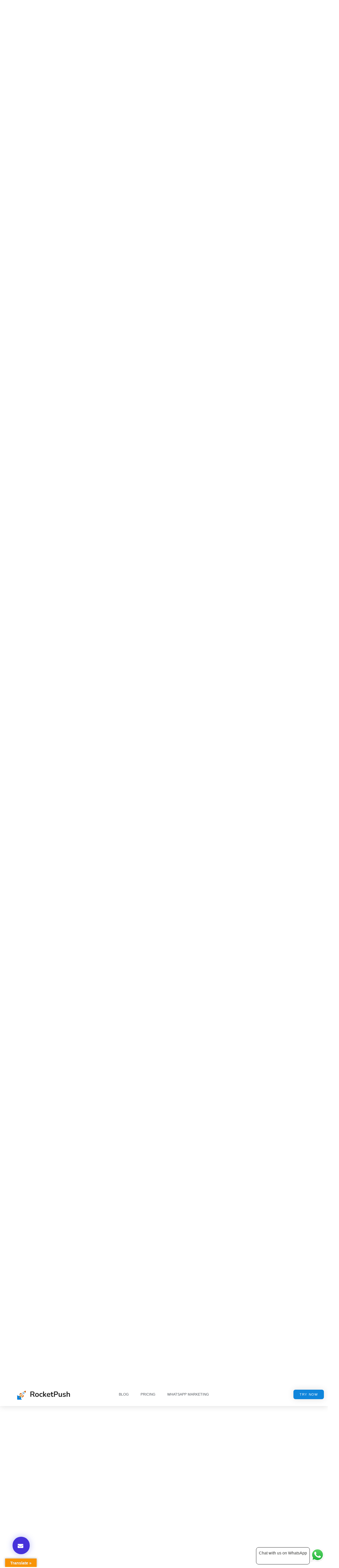

--- FILE ---
content_type: text/html; charset=UTF-8
request_url: https://rocketpush.io/post/10-tips-to-make-the-first-sales-on-shopify-as-quickly-as-possible
body_size: 22428
content:
<!doctype html>
<html dir="ltr" lang="en-US" prefix="og: https://ogp.me/ns#">
<head>
	<meta charset="UTF-8">
	<meta name="viewport" content="width=device-width, initial-scale=1">
	<link rel="profile" href="https://gmpg.org/xfn/11">
	<title>10 Tips to Make the First Sales on Shopify as Quickly as Possible - RocketPush Web Push Notifications for Shopify</title>

		<!-- All in One SEO 4.6.2 - aioseo.com -->
		<meta name="description" content="Starting an online store on Shopify can be an exciting endeavor, but making that first sale can often be a challenging hurdle. While there&#039;s no magic formula for instant success, there are several strategies you can implement to increase your chances of making those initial sales sooner rather than later. In this article, we&#039;ll explore" />
		<meta name="robots" content="max-image-preview:large" />
		<link rel="canonical" href="https://rocketpush.io/post/10-tips-to-make-the-first-sales-on-shopify-as-quickly-as-possible" />
		<meta name="generator" content="All in One SEO (AIOSEO) 4.6.2" />
		<meta property="og:locale" content="en_US" />
		<meta property="og:site_name" content="RocketPush Web Push Notifications for Shopify - Increase your online sales and foster customer loyalty with our personalized push notifications feature. Engage your audience and inspire them to take action." />
		<meta property="og:type" content="article" />
		<meta property="og:title" content="10 Tips to Make the First Sales on Shopify as Quickly as Possible - RocketPush Web Push Notifications for Shopify" />
		<meta property="og:description" content="Starting an online store on Shopify can be an exciting endeavor, but making that first sale can often be a challenging hurdle. While there&#039;s no magic formula for instant success, there are several strategies you can implement to increase your chances of making those initial sales sooner rather than later. In this article, we&#039;ll explore" />
		<meta property="og:url" content="https://rocketpush.io/post/10-tips-to-make-the-first-sales-on-shopify-as-quickly-as-possible" />
		<meta property="og:image" content="https://18.169.4.239/wp-content/uploads/2023/07/logo-black-scaled.webp" />
		<meta property="og:image:secure_url" content="https://18.169.4.239/wp-content/uploads/2023/07/logo-black-scaled.webp" />
		<meta property="article:published_time" content="2023-08-29T06:22:59+00:00" />
		<meta property="article:modified_time" content="2023-08-29T09:47:29+00:00" />
		<meta name="twitter:card" content="summary_large_image" />
		<meta name="twitter:title" content="10 Tips to Make the First Sales on Shopify as Quickly as Possible - RocketPush Web Push Notifications for Shopify" />
		<meta name="twitter:description" content="Starting an online store on Shopify can be an exciting endeavor, but making that first sale can often be a challenging hurdle. While there&#039;s no magic formula for instant success, there are several strategies you can implement to increase your chances of making those initial sales sooner rather than later. In this article, we&#039;ll explore" />
		<meta name="twitter:image" content="http://18.169.4.239/wp-content/uploads/2023/07/logo-black-scaled.webp" />
		<script type="application/ld+json" class="aioseo-schema">
			{"@context":"https:\/\/schema.org","@graph":[{"@type":"BlogPosting","@id":"https:\/\/rocketpush.io\/post\/10-tips-to-make-the-first-sales-on-shopify-as-quickly-as-possible#blogposting","name":"10 Tips to Make the First Sales on Shopify as Quickly as Possible - RocketPush Web Push Notifications for Shopify","headline":"10 Tips to Make the First Sales on Shopify as Quickly as Possible","author":{"@id":"https:\/\/rocketpush.io\/post\/author\/shivangini#author"},"publisher":{"@id":"https:\/\/rocketpush.io\/#organization"},"image":{"@type":"ImageObject","url":"https:\/\/rocketpush.io\/wp-content\/uploads\/2023\/08\/7368089.jpg","width":2000,"height":2000,"caption":"sales on shopify"},"datePublished":"2023-08-29T06:22:59+00:00","dateModified":"2023-08-29T09:47:29+00:00","inLanguage":"en-US","mainEntityOfPage":{"@id":"https:\/\/rocketpush.io\/post\/10-tips-to-make-the-first-sales-on-shopify-as-quickly-as-possible#webpage"},"isPartOf":{"@id":"https:\/\/rocketpush.io\/post\/10-tips-to-make-the-first-sales-on-shopify-as-quickly-as-possible#webpage"},"articleSection":"articles, first sale on shopify store, shopify sales, shopify store"},{"@type":"BreadcrumbList","@id":"https:\/\/rocketpush.io\/post\/10-tips-to-make-the-first-sales-on-shopify-as-quickly-as-possible#breadcrumblist","itemListElement":[{"@type":"ListItem","@id":"https:\/\/rocketpush.io\/#listItem","position":1,"name":"Home"}]},{"@type":"Organization","@id":"https:\/\/rocketpush.io\/#organization","name":"rocketpush","url":"https:\/\/rocketpush.io\/","logo":{"@type":"ImageObject","url":"https:\/\/rocketpush.io\/wp-content\/uploads\/2023\/07\/logo-black-scaled.webp","@id":"https:\/\/rocketpush.io\/post\/10-tips-to-make-the-first-sales-on-shopify-as-quickly-as-possible\/#organizationLogo","width":2560,"height":510},"image":{"@id":"https:\/\/rocketpush.io\/post\/10-tips-to-make-the-first-sales-on-shopify-as-quickly-as-possible\/#organizationLogo"}},{"@type":"Person","@id":"https:\/\/rocketpush.io\/post\/author\/shivangini#author","url":"https:\/\/rocketpush.io\/post\/author\/shivangini","name":"Shivangini Rastogi","image":{"@type":"ImageObject","@id":"https:\/\/rocketpush.io\/post\/10-tips-to-make-the-first-sales-on-shopify-as-quickly-as-possible#authorImage","url":"https:\/\/secure.gravatar.com\/avatar\/b3572bfb1a764dd84ac91c12640e6ae5?s=96&d=mm&r=g","width":96,"height":96,"caption":"Shivangini Rastogi"}},{"@type":"WebPage","@id":"https:\/\/rocketpush.io\/post\/10-tips-to-make-the-first-sales-on-shopify-as-quickly-as-possible#webpage","url":"https:\/\/rocketpush.io\/post\/10-tips-to-make-the-first-sales-on-shopify-as-quickly-as-possible","name":"10 Tips to Make the First Sales on Shopify as Quickly as Possible - RocketPush Web Push Notifications for Shopify","description":"Starting an online store on Shopify can be an exciting endeavor, but making that first sale can often be a challenging hurdle. While there's no magic formula for instant success, there are several strategies you can implement to increase your chances of making those initial sales sooner rather than later. In this article, we'll explore","inLanguage":"en-US","isPartOf":{"@id":"https:\/\/rocketpush.io\/#website"},"breadcrumb":{"@id":"https:\/\/rocketpush.io\/post\/10-tips-to-make-the-first-sales-on-shopify-as-quickly-as-possible#breadcrumblist"},"author":{"@id":"https:\/\/rocketpush.io\/post\/author\/shivangini#author"},"creator":{"@id":"https:\/\/rocketpush.io\/post\/author\/shivangini#author"},"image":{"@type":"ImageObject","url":"https:\/\/rocketpush.io\/wp-content\/uploads\/2023\/08\/7368089.jpg","@id":"https:\/\/rocketpush.io\/post\/10-tips-to-make-the-first-sales-on-shopify-as-quickly-as-possible\/#mainImage","width":2000,"height":2000,"caption":"sales on shopify"},"primaryImageOfPage":{"@id":"https:\/\/rocketpush.io\/post\/10-tips-to-make-the-first-sales-on-shopify-as-quickly-as-possible#mainImage"},"datePublished":"2023-08-29T06:22:59+00:00","dateModified":"2023-08-29T09:47:29+00:00"},{"@type":"WebSite","@id":"https:\/\/rocketpush.io\/#website","url":"https:\/\/rocketpush.io\/","name":"rocketpush","description":"Increase your online sales and foster customer loyalty with our personalized push notifications feature. Engage your audience and inspire them to take action.","inLanguage":"en-US","publisher":{"@id":"https:\/\/rocketpush.io\/#organization"}}]}
		</script>
		<!-- All in One SEO -->

<link rel='dns-prefetch' href='//translate.google.com' />
<link rel='dns-prefetch' href='//www.googletagmanager.com' />
<link rel="alternate" type="application/rss+xml" title="RocketPush Web Push Notifications for Shopify &raquo; Feed" href="https://rocketpush.io/feed" />
<link rel="alternate" type="application/rss+xml" title="RocketPush Web Push Notifications for Shopify &raquo; Comments Feed" href="https://rocketpush.io/comments/feed" />
<link rel="alternate" type="application/rss+xml" title="RocketPush Web Push Notifications for Shopify &raquo; 10 Tips to Make the First Sales on Shopify as Quickly as Possible Comments Feed" href="https://rocketpush.io/post/10-tips-to-make-the-first-sales-on-shopify-as-quickly-as-possible/feed" />
<script>
window._wpemojiSettings = {"baseUrl":"https:\/\/s.w.org\/images\/core\/emoji\/14.0.0\/72x72\/","ext":".png","svgUrl":"https:\/\/s.w.org\/images\/core\/emoji\/14.0.0\/svg\/","svgExt":".svg","source":{"concatemoji":"https:\/\/rocketpush.io\/wp-includes\/js\/wp-emoji-release.min.js?ver=d268fd11d09279d022af0c3ccd0baa98"}};
/*! This file is auto-generated */
!function(e,a,t){var n,r,o,i=a.createElement("canvas"),p=i.getContext&&i.getContext("2d");function s(e,t){p.clearRect(0,0,i.width,i.height),p.fillText(e,0,0);e=i.toDataURL();return p.clearRect(0,0,i.width,i.height),p.fillText(t,0,0),e===i.toDataURL()}function c(e){var t=a.createElement("script");t.src=e,t.defer=t.type="text/javascript",a.getElementsByTagName("head")[0].appendChild(t)}for(o=Array("flag","emoji"),t.supports={everything:!0,everythingExceptFlag:!0},r=0;r<o.length;r++)t.supports[o[r]]=function(e){if(p&&p.fillText)switch(p.textBaseline="top",p.font="600 32px Arial",e){case"flag":return s("\ud83c\udff3\ufe0f\u200d\u26a7\ufe0f","\ud83c\udff3\ufe0f\u200b\u26a7\ufe0f")?!1:!s("\ud83c\uddfa\ud83c\uddf3","\ud83c\uddfa\u200b\ud83c\uddf3")&&!s("\ud83c\udff4\udb40\udc67\udb40\udc62\udb40\udc65\udb40\udc6e\udb40\udc67\udb40\udc7f","\ud83c\udff4\u200b\udb40\udc67\u200b\udb40\udc62\u200b\udb40\udc65\u200b\udb40\udc6e\u200b\udb40\udc67\u200b\udb40\udc7f");case"emoji":return!s("\ud83e\udef1\ud83c\udffb\u200d\ud83e\udef2\ud83c\udfff","\ud83e\udef1\ud83c\udffb\u200b\ud83e\udef2\ud83c\udfff")}return!1}(o[r]),t.supports.everything=t.supports.everything&&t.supports[o[r]],"flag"!==o[r]&&(t.supports.everythingExceptFlag=t.supports.everythingExceptFlag&&t.supports[o[r]]);t.supports.everythingExceptFlag=t.supports.everythingExceptFlag&&!t.supports.flag,t.DOMReady=!1,t.readyCallback=function(){t.DOMReady=!0},t.supports.everything||(n=function(){t.readyCallback()},a.addEventListener?(a.addEventListener("DOMContentLoaded",n,!1),e.addEventListener("load",n,!1)):(e.attachEvent("onload",n),a.attachEvent("onreadystatechange",function(){"complete"===a.readyState&&t.readyCallback()})),(e=t.source||{}).concatemoji?c(e.concatemoji):e.wpemoji&&e.twemoji&&(c(e.twemoji),c(e.wpemoji)))}(window,document,window._wpemojiSettings);
</script>
<style>
img.wp-smiley,
img.emoji {
	display: inline !important;
	border: none !important;
	box-shadow: none !important;
	height: 1em !important;
	width: 1em !important;
	margin: 0 0.07em !important;
	vertical-align: -0.1em !important;
	background: none !important;
	padding: 0 !important;
}
</style>
	<link rel='stylesheet' id='wp-block-library-css' href='https://rocketpush.io/wp-includes/css/dist/block-library/style.min.css?ver=d268fd11d09279d022af0c3ccd0baa98' media='all' />
<link rel='stylesheet' id='classic-theme-styles-css' href='https://rocketpush.io/wp-includes/css/classic-themes.min.css?ver=d268fd11d09279d022af0c3ccd0baa98' media='all' />
<style id='global-styles-inline-css'>
body{--wp--preset--color--black: #000000;--wp--preset--color--cyan-bluish-gray: #abb8c3;--wp--preset--color--white: #ffffff;--wp--preset--color--pale-pink: #f78da7;--wp--preset--color--vivid-red: #cf2e2e;--wp--preset--color--luminous-vivid-orange: #ff6900;--wp--preset--color--luminous-vivid-amber: #fcb900;--wp--preset--color--light-green-cyan: #7bdcb5;--wp--preset--color--vivid-green-cyan: #00d084;--wp--preset--color--pale-cyan-blue: #8ed1fc;--wp--preset--color--vivid-cyan-blue: #0693e3;--wp--preset--color--vivid-purple: #9b51e0;--wp--preset--gradient--vivid-cyan-blue-to-vivid-purple: linear-gradient(135deg,rgba(6,147,227,1) 0%,rgb(155,81,224) 100%);--wp--preset--gradient--light-green-cyan-to-vivid-green-cyan: linear-gradient(135deg,rgb(122,220,180) 0%,rgb(0,208,130) 100%);--wp--preset--gradient--luminous-vivid-amber-to-luminous-vivid-orange: linear-gradient(135deg,rgba(252,185,0,1) 0%,rgba(255,105,0,1) 100%);--wp--preset--gradient--luminous-vivid-orange-to-vivid-red: linear-gradient(135deg,rgba(255,105,0,1) 0%,rgb(207,46,46) 100%);--wp--preset--gradient--very-light-gray-to-cyan-bluish-gray: linear-gradient(135deg,rgb(238,238,238) 0%,rgb(169,184,195) 100%);--wp--preset--gradient--cool-to-warm-spectrum: linear-gradient(135deg,rgb(74,234,220) 0%,rgb(151,120,209) 20%,rgb(207,42,186) 40%,rgb(238,44,130) 60%,rgb(251,105,98) 80%,rgb(254,248,76) 100%);--wp--preset--gradient--blush-light-purple: linear-gradient(135deg,rgb(255,206,236) 0%,rgb(152,150,240) 100%);--wp--preset--gradient--blush-bordeaux: linear-gradient(135deg,rgb(254,205,165) 0%,rgb(254,45,45) 50%,rgb(107,0,62) 100%);--wp--preset--gradient--luminous-dusk: linear-gradient(135deg,rgb(255,203,112) 0%,rgb(199,81,192) 50%,rgb(65,88,208) 100%);--wp--preset--gradient--pale-ocean: linear-gradient(135deg,rgb(255,245,203) 0%,rgb(182,227,212) 50%,rgb(51,167,181) 100%);--wp--preset--gradient--electric-grass: linear-gradient(135deg,rgb(202,248,128) 0%,rgb(113,206,126) 100%);--wp--preset--gradient--midnight: linear-gradient(135deg,rgb(2,3,129) 0%,rgb(40,116,252) 100%);--wp--preset--duotone--dark-grayscale: url('#wp-duotone-dark-grayscale');--wp--preset--duotone--grayscale: url('#wp-duotone-grayscale');--wp--preset--duotone--purple-yellow: url('#wp-duotone-purple-yellow');--wp--preset--duotone--blue-red: url('#wp-duotone-blue-red');--wp--preset--duotone--midnight: url('#wp-duotone-midnight');--wp--preset--duotone--magenta-yellow: url('#wp-duotone-magenta-yellow');--wp--preset--duotone--purple-green: url('#wp-duotone-purple-green');--wp--preset--duotone--blue-orange: url('#wp-duotone-blue-orange');--wp--preset--font-size--small: 13px;--wp--preset--font-size--medium: 20px;--wp--preset--font-size--large: 36px;--wp--preset--font-size--x-large: 42px;--wp--preset--spacing--20: 0.44rem;--wp--preset--spacing--30: 0.67rem;--wp--preset--spacing--40: 1rem;--wp--preset--spacing--50: 1.5rem;--wp--preset--spacing--60: 2.25rem;--wp--preset--spacing--70: 3.38rem;--wp--preset--spacing--80: 5.06rem;--wp--preset--shadow--natural: 6px 6px 9px rgba(0, 0, 0, 0.2);--wp--preset--shadow--deep: 12px 12px 50px rgba(0, 0, 0, 0.4);--wp--preset--shadow--sharp: 6px 6px 0px rgba(0, 0, 0, 0.2);--wp--preset--shadow--outlined: 6px 6px 0px -3px rgba(255, 255, 255, 1), 6px 6px rgba(0, 0, 0, 1);--wp--preset--shadow--crisp: 6px 6px 0px rgba(0, 0, 0, 1);}:where(.is-layout-flex){gap: 0.5em;}body .is-layout-flow > .alignleft{float: left;margin-inline-start: 0;margin-inline-end: 2em;}body .is-layout-flow > .alignright{float: right;margin-inline-start: 2em;margin-inline-end: 0;}body .is-layout-flow > .aligncenter{margin-left: auto !important;margin-right: auto !important;}body .is-layout-constrained > .alignleft{float: left;margin-inline-start: 0;margin-inline-end: 2em;}body .is-layout-constrained > .alignright{float: right;margin-inline-start: 2em;margin-inline-end: 0;}body .is-layout-constrained > .aligncenter{margin-left: auto !important;margin-right: auto !important;}body .is-layout-constrained > :where(:not(.alignleft):not(.alignright):not(.alignfull)){max-width: var(--wp--style--global--content-size);margin-left: auto !important;margin-right: auto !important;}body .is-layout-constrained > .alignwide{max-width: var(--wp--style--global--wide-size);}body .is-layout-flex{display: flex;}body .is-layout-flex{flex-wrap: wrap;align-items: center;}body .is-layout-flex > *{margin: 0;}:where(.wp-block-columns.is-layout-flex){gap: 2em;}.has-black-color{color: var(--wp--preset--color--black) !important;}.has-cyan-bluish-gray-color{color: var(--wp--preset--color--cyan-bluish-gray) !important;}.has-white-color{color: var(--wp--preset--color--white) !important;}.has-pale-pink-color{color: var(--wp--preset--color--pale-pink) !important;}.has-vivid-red-color{color: var(--wp--preset--color--vivid-red) !important;}.has-luminous-vivid-orange-color{color: var(--wp--preset--color--luminous-vivid-orange) !important;}.has-luminous-vivid-amber-color{color: var(--wp--preset--color--luminous-vivid-amber) !important;}.has-light-green-cyan-color{color: var(--wp--preset--color--light-green-cyan) !important;}.has-vivid-green-cyan-color{color: var(--wp--preset--color--vivid-green-cyan) !important;}.has-pale-cyan-blue-color{color: var(--wp--preset--color--pale-cyan-blue) !important;}.has-vivid-cyan-blue-color{color: var(--wp--preset--color--vivid-cyan-blue) !important;}.has-vivid-purple-color{color: var(--wp--preset--color--vivid-purple) !important;}.has-black-background-color{background-color: var(--wp--preset--color--black) !important;}.has-cyan-bluish-gray-background-color{background-color: var(--wp--preset--color--cyan-bluish-gray) !important;}.has-white-background-color{background-color: var(--wp--preset--color--white) !important;}.has-pale-pink-background-color{background-color: var(--wp--preset--color--pale-pink) !important;}.has-vivid-red-background-color{background-color: var(--wp--preset--color--vivid-red) !important;}.has-luminous-vivid-orange-background-color{background-color: var(--wp--preset--color--luminous-vivid-orange) !important;}.has-luminous-vivid-amber-background-color{background-color: var(--wp--preset--color--luminous-vivid-amber) !important;}.has-light-green-cyan-background-color{background-color: var(--wp--preset--color--light-green-cyan) !important;}.has-vivid-green-cyan-background-color{background-color: var(--wp--preset--color--vivid-green-cyan) !important;}.has-pale-cyan-blue-background-color{background-color: var(--wp--preset--color--pale-cyan-blue) !important;}.has-vivid-cyan-blue-background-color{background-color: var(--wp--preset--color--vivid-cyan-blue) !important;}.has-vivid-purple-background-color{background-color: var(--wp--preset--color--vivid-purple) !important;}.has-black-border-color{border-color: var(--wp--preset--color--black) !important;}.has-cyan-bluish-gray-border-color{border-color: var(--wp--preset--color--cyan-bluish-gray) !important;}.has-white-border-color{border-color: var(--wp--preset--color--white) !important;}.has-pale-pink-border-color{border-color: var(--wp--preset--color--pale-pink) !important;}.has-vivid-red-border-color{border-color: var(--wp--preset--color--vivid-red) !important;}.has-luminous-vivid-orange-border-color{border-color: var(--wp--preset--color--luminous-vivid-orange) !important;}.has-luminous-vivid-amber-border-color{border-color: var(--wp--preset--color--luminous-vivid-amber) !important;}.has-light-green-cyan-border-color{border-color: var(--wp--preset--color--light-green-cyan) !important;}.has-vivid-green-cyan-border-color{border-color: var(--wp--preset--color--vivid-green-cyan) !important;}.has-pale-cyan-blue-border-color{border-color: var(--wp--preset--color--pale-cyan-blue) !important;}.has-vivid-cyan-blue-border-color{border-color: var(--wp--preset--color--vivid-cyan-blue) !important;}.has-vivid-purple-border-color{border-color: var(--wp--preset--color--vivid-purple) !important;}.has-vivid-cyan-blue-to-vivid-purple-gradient-background{background: var(--wp--preset--gradient--vivid-cyan-blue-to-vivid-purple) !important;}.has-light-green-cyan-to-vivid-green-cyan-gradient-background{background: var(--wp--preset--gradient--light-green-cyan-to-vivid-green-cyan) !important;}.has-luminous-vivid-amber-to-luminous-vivid-orange-gradient-background{background: var(--wp--preset--gradient--luminous-vivid-amber-to-luminous-vivid-orange) !important;}.has-luminous-vivid-orange-to-vivid-red-gradient-background{background: var(--wp--preset--gradient--luminous-vivid-orange-to-vivid-red) !important;}.has-very-light-gray-to-cyan-bluish-gray-gradient-background{background: var(--wp--preset--gradient--very-light-gray-to-cyan-bluish-gray) !important;}.has-cool-to-warm-spectrum-gradient-background{background: var(--wp--preset--gradient--cool-to-warm-spectrum) !important;}.has-blush-light-purple-gradient-background{background: var(--wp--preset--gradient--blush-light-purple) !important;}.has-blush-bordeaux-gradient-background{background: var(--wp--preset--gradient--blush-bordeaux) !important;}.has-luminous-dusk-gradient-background{background: var(--wp--preset--gradient--luminous-dusk) !important;}.has-pale-ocean-gradient-background{background: var(--wp--preset--gradient--pale-ocean) !important;}.has-electric-grass-gradient-background{background: var(--wp--preset--gradient--electric-grass) !important;}.has-midnight-gradient-background{background: var(--wp--preset--gradient--midnight) !important;}.has-small-font-size{font-size: var(--wp--preset--font-size--small) !important;}.has-medium-font-size{font-size: var(--wp--preset--font-size--medium) !important;}.has-large-font-size{font-size: var(--wp--preset--font-size--large) !important;}.has-x-large-font-size{font-size: var(--wp--preset--font-size--x-large) !important;}
.wp-block-navigation a:where(:not(.wp-element-button)){color: inherit;}
:where(.wp-block-columns.is-layout-flex){gap: 2em;}
.wp-block-pullquote{font-size: 1.5em;line-height: 1.6;}
</style>
<link rel='stylesheet' id='google-language-translator-css' href='https://rocketpush.io/wp-content/plugins/google-language-translator/css/style.css?ver=6.0.20' media='' />
<link rel='stylesheet' id='glt-toolbar-styles-css' href='https://rocketpush.io/wp-content/plugins/google-language-translator/css/toolbar.css?ver=6.0.20' media='' />
<link rel='stylesheet' id='hello-elementor-css' href='https://rocketpush.io/wp-content/themes/hello-elementor/style.min.css?ver=2.8.1' media='all' />
<link rel='stylesheet' id='hello-elementor-theme-style-css' href='https://rocketpush.io/wp-content/themes/hello-elementor/theme.min.css?ver=2.8.1' media='all' />
<link rel='stylesheet' id='elementor-frontend-css' href='https://rocketpush.io/wp-content/uploads/elementor/css/custom-frontend-lite.min.css?ver=1718832721' media='all' />
<link rel='stylesheet' id='elementor-post-5-css' href='https://rocketpush.io/wp-content/uploads/elementor/css/post-5.css?ver=1718832721' media='all' />
<link rel='stylesheet' id='elementor-icons-css' href='https://rocketpush.io/wp-content/plugins/elementor/assets/lib/eicons/css/elementor-icons.min.css?ver=5.30.0' media='all' />
<link rel='stylesheet' id='swiper-css' href='https://rocketpush.io/wp-content/plugins/elementor/assets/lib/swiper/v8/css/swiper.min.css?ver=8.4.5' media='all' />
<link rel='stylesheet' id='elementor-pro-css' href='https://rocketpush.io/wp-content/uploads/elementor/css/custom-pro-frontend-lite.min.css?ver=1718832721' media='all' />
<link rel='stylesheet' id='elementor-global-css' href='https://rocketpush.io/wp-content/uploads/elementor/css/global.css?ver=1718832722' media='all' />
<link rel='stylesheet' id='elementor-post-4355-css' href='https://rocketpush.io/wp-content/uploads/elementor/css/post-4355.css?ver=1718832722' media='all' />
<link rel='stylesheet' id='elementor-post-1845-css' href='https://rocketpush.io/wp-content/uploads/elementor/css/post-1845.css?ver=1718832722' media='all' />
<link rel='stylesheet' id='elementor-post-2454-css' href='https://rocketpush.io/wp-content/uploads/elementor/css/post-2454.css?ver=1718832873' media='all' />
<link rel='stylesheet' id='google-fonts-1-css' href='https://fonts.googleapis.com/css?family=Varela+Round%3A100%2C100italic%2C200%2C200italic%2C300%2C300italic%2C400%2C400italic%2C500%2C500italic%2C600%2C600italic%2C700%2C700italic%2C800%2C800italic%2C900%2C900italic%7CMontserrat%3A100%2C100italic%2C200%2C200italic%2C300%2C300italic%2C400%2C400italic%2C500%2C500italic%2C600%2C600italic%2C700%2C700italic%2C800%2C800italic%2C900%2C900italic&#038;display=swap&#038;ver=6.2.8' media='all' />
<link rel='stylesheet' id='elementor-icons-shared-0-css' href='https://rocketpush.io/wp-content/plugins/elementor/assets/lib/font-awesome/css/fontawesome.min.css?ver=5.15.3' media='all' />
<link rel='stylesheet' id='elementor-icons-fa-solid-css' href='https://rocketpush.io/wp-content/plugins/elementor/assets/lib/font-awesome/css/solid.min.css?ver=5.15.3' media='all' />
<link rel='stylesheet' id='elementor-icons-fa-brands-css' href='https://rocketpush.io/wp-content/plugins/elementor/assets/lib/font-awesome/css/brands.min.css?ver=5.15.3' media='all' />
<link rel="preconnect" href="https://fonts.gstatic.com/" crossorigin><script src='https://rocketpush.io/wp-includes/js/jquery/jquery.min.js?ver=3.6.4' id='jquery-core-js'></script>
<script src='https://rocketpush.io/wp-includes/js/jquery/jquery-migrate.min.js?ver=3.4.0' id='jquery-migrate-js'></script>

<!-- Google Analytics snippet added by Site Kit -->
<script src='https://www.googletagmanager.com/gtag/js?id=GT-5MRW3FQ' id='google_gtagjs-js' async></script>
<script id='google_gtagjs-js-after'>
window.dataLayer = window.dataLayer || [];function gtag(){dataLayer.push(arguments);}
gtag('set', 'linker', {"domains":["rocketpush.io"]} );
gtag("js", new Date());
gtag("set", "developer_id.dZTNiMT", true);
gtag("config", "GT-5MRW3FQ");
</script>

<!-- End Google Analytics snippet added by Site Kit -->
<link rel="https://api.w.org/" href="https://rocketpush.io/wp-json/" /><link rel="alternate" type="application/json" href="https://rocketpush.io/wp-json/wp/v2/posts/3563" /><link rel="alternate" type="application/json+oembed" href="https://rocketpush.io/wp-json/oembed/1.0/embed?url=https%3A%2F%2Frocketpush.io%2Fpost%2F10-tips-to-make-the-first-sales-on-shopify-as-quickly-as-possible" />
<link rel="alternate" type="text/xml+oembed" href="https://rocketpush.io/wp-json/oembed/1.0/embed?url=https%3A%2F%2Frocketpush.io%2Fpost%2F10-tips-to-make-the-first-sales-on-shopify-as-quickly-as-possible&#038;format=xml" />
<style>#google_language_translator{width:auto!important;}div.skiptranslate.goog-te-gadget{display:inline!important;}.goog-tooltip{display: none!important;}.goog-tooltip:hover{display: none!important;}.goog-text-highlight{background-color:transparent!important;border:none!important;box-shadow:none!important;}#google_language_translator{display:none;}#google_language_translator select.goog-te-combo{color:#32373c;}#google_language_translator{color:transparent;}body{top:0px!important;}#goog-gt-{display:none!important;}font font{background-color:transparent!important;box-shadow:none!important;position:initial!important;}#glt-translate-trigger{left:20px;right:auto;}#glt-translate-trigger > span{color:#ffffff;}#glt-translate-trigger{background:#f89406;}.goog-te-gadget .goog-te-combo{width:100%;}</style><meta name="generator" content="Site Kit by Google 1.123.0" /><meta name="generator" content="Elementor 3.22.1; features: e_optimized_assets_loading, e_optimized_css_loading, additional_custom_breakpoints; settings: css_print_method-external, google_font-enabled, font_display-swap">
<link rel="icon" href="https://rocketpush.io/wp-content/uploads/2023/07/cropped-Logo-Frame-32x32.png" sizes="32x32" />
<link rel="icon" href="https://rocketpush.io/wp-content/uploads/2023/07/cropped-Logo-Frame-192x192.png" sizes="192x192" />
<link rel="apple-touch-icon" href="https://rocketpush.io/wp-content/uploads/2023/07/cropped-Logo-Frame-180x180.png" />
<meta name="msapplication-TileImage" content="https://rocketpush.io/wp-content/uploads/2023/07/cropped-Logo-Frame-270x270.png" />
		<style id="wp-custom-css">
			@media (min-width: 320px) {
  .tab_wrapper .elementor-tabs-wrapper {
    display: flex;
    flex-direction: row;
  }
}
@media (min-width: 320px) {
  .tab_wrapper .elementor-tab-mobile-title {
    display: none;
  }
}

@media (max-width: 767px) {
	.tab_wrapper .elementor-tabs .elementor-tabs-wrapper {
    display: block;
}
}		</style>
			<!-- Google tag (gtag.js) -->
<script async src="https://www.googletagmanager.com/gtag/js?id=AW-11304894376">
</script>
<script>
  window.dataLayer = window.dataLayer || [];
  function gtag(){dataLayer.push(arguments);}
  gtag('js', new Date());

  gtag('config', 'AW-11304894376');
</script>
	<!-- Event snippet for Purchase conversion page
In your html page, add the snippet and call gtag_report_conversion when someone clicks on the chosen link or button. -->
<script>
function gtag_report_conversion(url) {
  var callback = function () {
    if (typeof(url) != 'undefined') {
      window.location = url;
    }
  };
  gtag('event', 'conversion', {
      'send_to': 'AW-11304894376/fjhiCJeK59MYEKj_y44q',
      'transaction_id': '',
      'event_callback': callback
  });
  return false;
}
	
	
function gtag_report_conversion_get_started_click(url) {
  var callback = function () {
    if (typeof(url) != 'undefined') {
      window.location = url;
    }
  };
  gtag('event', 'conversion', {
      'send_to': 'AW-11304894376/cUceCOGZrdQYEKj_y44q',
      'event_callback': callback
  });
  return false;
}
	
	// Function to call Google Tag Manager for conversion
function trackConversionWithGoogleTagManager(buttonId) {
    // Replace 'YOUR_CONVERSION_ID' with your actual conversion ID from Google Tag Manager
    var conversionId = 'AW-11304894376/fjhiCJeK59MYEKj_y44q';
    
    // Trigger the Google Tag Manager conversion event
    window.dataLayer = window.dataLayer || [];
    window.dataLayer.push({
        'event': 'conversion',
        'conversionId': conversionId,
        'buttonId': buttonId
    });
}
</script>
	<style>
		.cta-button{}
</style>
</head>
<body data-rsssl=1 class="post-template-default single single-post postid-3563 single-format-standard wp-custom-logo elementor-default elementor-kit-5 elementor-page-2454">

<svg xmlns="http://www.w3.org/2000/svg" viewBox="0 0 0 0" width="0" height="0" focusable="false" role="none" style="visibility: hidden; position: absolute; left: -9999px; overflow: hidden;" ><defs><filter id="wp-duotone-dark-grayscale"><feColorMatrix color-interpolation-filters="sRGB" type="matrix" values=" .299 .587 .114 0 0 .299 .587 .114 0 0 .299 .587 .114 0 0 .299 .587 .114 0 0 " /><feComponentTransfer color-interpolation-filters="sRGB" ><feFuncR type="table" tableValues="0 0.49803921568627" /><feFuncG type="table" tableValues="0 0.49803921568627" /><feFuncB type="table" tableValues="0 0.49803921568627" /><feFuncA type="table" tableValues="1 1" /></feComponentTransfer><feComposite in2="SourceGraphic" operator="in" /></filter></defs></svg><svg xmlns="http://www.w3.org/2000/svg" viewBox="0 0 0 0" width="0" height="0" focusable="false" role="none" style="visibility: hidden; position: absolute; left: -9999px; overflow: hidden;" ><defs><filter id="wp-duotone-grayscale"><feColorMatrix color-interpolation-filters="sRGB" type="matrix" values=" .299 .587 .114 0 0 .299 .587 .114 0 0 .299 .587 .114 0 0 .299 .587 .114 0 0 " /><feComponentTransfer color-interpolation-filters="sRGB" ><feFuncR type="table" tableValues="0 1" /><feFuncG type="table" tableValues="0 1" /><feFuncB type="table" tableValues="0 1" /><feFuncA type="table" tableValues="1 1" /></feComponentTransfer><feComposite in2="SourceGraphic" operator="in" /></filter></defs></svg><svg xmlns="http://www.w3.org/2000/svg" viewBox="0 0 0 0" width="0" height="0" focusable="false" role="none" style="visibility: hidden; position: absolute; left: -9999px; overflow: hidden;" ><defs><filter id="wp-duotone-purple-yellow"><feColorMatrix color-interpolation-filters="sRGB" type="matrix" values=" .299 .587 .114 0 0 .299 .587 .114 0 0 .299 .587 .114 0 0 .299 .587 .114 0 0 " /><feComponentTransfer color-interpolation-filters="sRGB" ><feFuncR type="table" tableValues="0.54901960784314 0.98823529411765" /><feFuncG type="table" tableValues="0 1" /><feFuncB type="table" tableValues="0.71764705882353 0.25490196078431" /><feFuncA type="table" tableValues="1 1" /></feComponentTransfer><feComposite in2="SourceGraphic" operator="in" /></filter></defs></svg><svg xmlns="http://www.w3.org/2000/svg" viewBox="0 0 0 0" width="0" height="0" focusable="false" role="none" style="visibility: hidden; position: absolute; left: -9999px; overflow: hidden;" ><defs><filter id="wp-duotone-blue-red"><feColorMatrix color-interpolation-filters="sRGB" type="matrix" values=" .299 .587 .114 0 0 .299 .587 .114 0 0 .299 .587 .114 0 0 .299 .587 .114 0 0 " /><feComponentTransfer color-interpolation-filters="sRGB" ><feFuncR type="table" tableValues="0 1" /><feFuncG type="table" tableValues="0 0.27843137254902" /><feFuncB type="table" tableValues="0.5921568627451 0.27843137254902" /><feFuncA type="table" tableValues="1 1" /></feComponentTransfer><feComposite in2="SourceGraphic" operator="in" /></filter></defs></svg><svg xmlns="http://www.w3.org/2000/svg" viewBox="0 0 0 0" width="0" height="0" focusable="false" role="none" style="visibility: hidden; position: absolute; left: -9999px; overflow: hidden;" ><defs><filter id="wp-duotone-midnight"><feColorMatrix color-interpolation-filters="sRGB" type="matrix" values=" .299 .587 .114 0 0 .299 .587 .114 0 0 .299 .587 .114 0 0 .299 .587 .114 0 0 " /><feComponentTransfer color-interpolation-filters="sRGB" ><feFuncR type="table" tableValues="0 0" /><feFuncG type="table" tableValues="0 0.64705882352941" /><feFuncB type="table" tableValues="0 1" /><feFuncA type="table" tableValues="1 1" /></feComponentTransfer><feComposite in2="SourceGraphic" operator="in" /></filter></defs></svg><svg xmlns="http://www.w3.org/2000/svg" viewBox="0 0 0 0" width="0" height="0" focusable="false" role="none" style="visibility: hidden; position: absolute; left: -9999px; overflow: hidden;" ><defs><filter id="wp-duotone-magenta-yellow"><feColorMatrix color-interpolation-filters="sRGB" type="matrix" values=" .299 .587 .114 0 0 .299 .587 .114 0 0 .299 .587 .114 0 0 .299 .587 .114 0 0 " /><feComponentTransfer color-interpolation-filters="sRGB" ><feFuncR type="table" tableValues="0.78039215686275 1" /><feFuncG type="table" tableValues="0 0.94901960784314" /><feFuncB type="table" tableValues="0.35294117647059 0.47058823529412" /><feFuncA type="table" tableValues="1 1" /></feComponentTransfer><feComposite in2="SourceGraphic" operator="in" /></filter></defs></svg><svg xmlns="http://www.w3.org/2000/svg" viewBox="0 0 0 0" width="0" height="0" focusable="false" role="none" style="visibility: hidden; position: absolute; left: -9999px; overflow: hidden;" ><defs><filter id="wp-duotone-purple-green"><feColorMatrix color-interpolation-filters="sRGB" type="matrix" values=" .299 .587 .114 0 0 .299 .587 .114 0 0 .299 .587 .114 0 0 .299 .587 .114 0 0 " /><feComponentTransfer color-interpolation-filters="sRGB" ><feFuncR type="table" tableValues="0.65098039215686 0.40392156862745" /><feFuncG type="table" tableValues="0 1" /><feFuncB type="table" tableValues="0.44705882352941 0.4" /><feFuncA type="table" tableValues="1 1" /></feComponentTransfer><feComposite in2="SourceGraphic" operator="in" /></filter></defs></svg><svg xmlns="http://www.w3.org/2000/svg" viewBox="0 0 0 0" width="0" height="0" focusable="false" role="none" style="visibility: hidden; position: absolute; left: -9999px; overflow: hidden;" ><defs><filter id="wp-duotone-blue-orange"><feColorMatrix color-interpolation-filters="sRGB" type="matrix" values=" .299 .587 .114 0 0 .299 .587 .114 0 0 .299 .587 .114 0 0 .299 .587 .114 0 0 " /><feComponentTransfer color-interpolation-filters="sRGB" ><feFuncR type="table" tableValues="0.098039215686275 1" /><feFuncG type="table" tableValues="0 0.66274509803922" /><feFuncB type="table" tableValues="0.84705882352941 0.41960784313725" /><feFuncA type="table" tableValues="1 1" /></feComponentTransfer><feComposite in2="SourceGraphic" operator="in" /></filter></defs></svg>
<a class="skip-link screen-reader-text" href="#content">Skip to content</a>

		<div data-elementor-type="header" data-elementor-id="4355" class="elementor elementor-4355 elementor-location-header" data-elementor-post-type="elementor_library">
					<header class="elementor-section elementor-top-section elementor-element elementor-element-4dc96746 elementor-section-content-middle elementor-section-boxed elementor-section-height-default elementor-section-height-default" data-id="4dc96746" data-element_type="section" data-settings="{&quot;background_background&quot;:&quot;classic&quot;,&quot;sticky&quot;:&quot;top&quot;,&quot;sticky_on&quot;:[&quot;widescreen&quot;,&quot;desktop&quot;,&quot;laptop&quot;,&quot;tablet_extra&quot;,&quot;tablet&quot;,&quot;mobile_extra&quot;,&quot;mobile&quot;],&quot;sticky_offset&quot;:0,&quot;sticky_effects_offset&quot;:0}">
						<div class="elementor-container elementor-column-gap-no">
					<div class="elementor-column elementor-col-25 elementor-top-column elementor-element elementor-element-7aafde4c" data-id="7aafde4c" data-element_type="column">
			<div class="elementor-widget-wrap elementor-element-populated">
						<div class="elementor-element elementor-element-12905f3a elementor-widget elementor-widget-theme-site-logo elementor-widget-image" data-id="12905f3a" data-element_type="widget" data-widget_type="theme-site-logo.default">
				<div class="elementor-widget-container">
			<style>/*! elementor - v3.22.0 - 17-06-2024 */
.elementor-widget-image{text-align:center}.elementor-widget-image a{display:inline-block}.elementor-widget-image a img[src$=".svg"]{width:48px}.elementor-widget-image img{vertical-align:middle;display:inline-block}</style>						<a href="https://rocketpush.io">
			<img fetchpriority="high" width="2560" height="510" src="https://rocketpush.io/wp-content/uploads/2023/07/logo-black-scaled.webp" class="attachment-full size-full wp-image-1900" alt="" srcset="https://rocketpush.io/wp-content/uploads/2023/07/logo-black-scaled.webp 2560w, https://rocketpush.io/wp-content/uploads/2023/07/logo-black-300x60.webp 300w, https://rocketpush.io/wp-content/uploads/2023/07/logo-black-1024x204.webp 1024w, https://rocketpush.io/wp-content/uploads/2023/07/logo-black-768x153.webp 768w, https://rocketpush.io/wp-content/uploads/2023/07/logo-black-1536x306.webp 1536w, https://rocketpush.io/wp-content/uploads/2023/07/logo-black-2048x408.webp 2048w" sizes="(max-width: 2560px) 100vw, 2560px" />				</a>
									</div>
				</div>
					</div>
		</div>
				<div class="elementor-column elementor-col-50 elementor-top-column elementor-element elementor-element-6e6c86c8" data-id="6e6c86c8" data-element_type="column">
			<div class="elementor-widget-wrap elementor-element-populated">
						<div class="elementor-element elementor-element-50eefc74 elementor-nav-menu__align-center elementor-nav-menu--dropdown-mobile elementor-nav-menu--stretch elementor-nav-menu__text-align-center elementor-nav-menu--toggle elementor-nav-menu--burger elementor-widget elementor-widget-nav-menu" data-id="50eefc74" data-element_type="widget" data-settings="{&quot;full_width&quot;:&quot;stretch&quot;,&quot;layout&quot;:&quot;horizontal&quot;,&quot;submenu_icon&quot;:{&quot;value&quot;:&quot;&lt;i class=\&quot;fas fa-caret-down\&quot;&gt;&lt;\/i&gt;&quot;,&quot;library&quot;:&quot;fa-solid&quot;},&quot;toggle&quot;:&quot;burger&quot;}" data-widget_type="nav-menu.default">
				<div class="elementor-widget-container">
			<link rel="stylesheet" href="https://rocketpush.io/wp-content/uploads/elementor/css/custom-pro-widget-nav-menu.min.css?ver=1718832723">			<nav class="elementor-nav-menu--main elementor-nav-menu__container elementor-nav-menu--layout-horizontal e--pointer-underline e--animation-grow">
				<ul id="menu-1-50eefc74" class="elementor-nav-menu"><li class="menu-item menu-item-type-post_type menu-item-object-page current_page_parent menu-item-2981"><a href="https://rocketpush.io/blog" class="elementor-item">Blog</a></li>
<li class="menu-item menu-item-type-custom menu-item-object-custom menu-item-2977"><a href="#pricing" class="elementor-item elementor-item-anchor">Pricing</a></li>
<li class="menu-item menu-item-type-post_type menu-item-object-page menu-item-4549"><a href="https://rocketpush.io/whatsapp-marketing" class="elementor-item">Whatsapp Marketing</a></li>
</ul>			</nav>
					<div class="elementor-menu-toggle" role="button" tabindex="0" aria-label="Menu Toggle" aria-expanded="false">
			<i aria-hidden="true" role="presentation" class="elementor-menu-toggle__icon--open eicon-menu-bar"></i><i aria-hidden="true" role="presentation" class="elementor-menu-toggle__icon--close eicon-close"></i>			<span class="elementor-screen-only">Menu</span>
		</div>
					<nav class="elementor-nav-menu--dropdown elementor-nav-menu__container" aria-hidden="true">
				<ul id="menu-2-50eefc74" class="elementor-nav-menu"><li class="menu-item menu-item-type-post_type menu-item-object-page current_page_parent menu-item-2981"><a href="https://rocketpush.io/blog" class="elementor-item" tabindex="-1">Blog</a></li>
<li class="menu-item menu-item-type-custom menu-item-object-custom menu-item-2977"><a href="#pricing" class="elementor-item elementor-item-anchor" tabindex="-1">Pricing</a></li>
<li class="menu-item menu-item-type-post_type menu-item-object-page menu-item-4549"><a href="https://rocketpush.io/whatsapp-marketing" class="elementor-item" tabindex="-1">Whatsapp Marketing</a></li>
</ul>			</nav>
				</div>
				</div>
					</div>
		</div>
				<div class="elementor-column elementor-col-25 elementor-top-column elementor-element elementor-element-22dd1fe3" data-id="22dd1fe3" data-element_type="column">
			<div class="elementor-widget-wrap elementor-element-populated">
						<div class="elementor-element elementor-element-1d8a3eb5 elementor-align-right elementor-tablet-align-right elementor-hidden-phone elementor-widget elementor-widget-button" data-id="1d8a3eb5" data-element_type="widget" data-widget_type="button.default">
				<div class="elementor-widget-container">
					<div class="elementor-button-wrapper">
			<a class="elementor-button elementor-button-link elementor-size-sm" href="https://apps.shopify.com/rocketpush?utm_source=websiteTrynow">
						<span class="elementor-button-content-wrapper">
									<span class="elementor-button-text">Try now</span>
					</span>
					</a>
		</div>
				</div>
				</div>
					</div>
		</div>
					</div>
		</header>
				</div>
				<div data-elementor-type="single-post" data-elementor-id="2454" class="elementor elementor-2454 elementor-location-single post-3563 post type-post status-publish format-standard has-post-thumbnail hentry category-articles tag-first-sale-on-shopify-store tag-shopify-sales tag-shopify-store" data-elementor-post-type="elementor_library">
					<section class="elementor-section elementor-top-section elementor-element elementor-element-6d04bd2 elementor-section-height-min-height elementor-section-boxed elementor-section-height-default elementor-section-items-middle" data-id="6d04bd2" data-element_type="section" data-settings="{&quot;background_background&quot;:&quot;gradient&quot;,&quot;shape_divider_bottom&quot;:&quot;waves&quot;}">
							<div class="elementor-background-overlay"></div>
						<div class="elementor-shape elementor-shape-bottom" data-negative="false">
			<svg xmlns="http://www.w3.org/2000/svg" viewBox="0 0 1000 100" preserveAspectRatio="none">
	<path class="elementor-shape-fill" d="M421.9,6.5c22.6-2.5,51.5,0.4,75.5,5.3c23.6,4.9,70.9,23.5,100.5,35.7c75.8,32.2,133.7,44.5,192.6,49.7
	c23.6,2.1,48.7,3.5,103.4-2.5c54.7-6,106.2-25.6,106.2-25.6V0H0v30.3c0,0,72,32.6,158.4,30.5c39.2-0.7,92.8-6.7,134-22.4
	c21.2-8.1,52.2-18.2,79.7-24.2C399.3,7.9,411.6,7.5,421.9,6.5z"/>
</svg>		</div>
					<div class="elementor-container elementor-column-gap-default">
					<div class="elementor-column elementor-col-100 elementor-top-column elementor-element elementor-element-52ef119a" data-id="52ef119a" data-element_type="column">
			<div class="elementor-widget-wrap elementor-element-populated">
						<div class="elementor-element elementor-element-2fcb9212 elementor-widget-tablet_extra__width-initial elementor-widget elementor-widget-theme-post-title elementor-page-title elementor-widget-heading" data-id="2fcb9212" data-element_type="widget" data-widget_type="theme-post-title.default">
				<div class="elementor-widget-container">
			<style>/*! elementor - v3.22.0 - 17-06-2024 */
.elementor-heading-title{padding:0;margin:0;line-height:1}.elementor-widget-heading .elementor-heading-title[class*=elementor-size-]>a{color:inherit;font-size:inherit;line-height:inherit}.elementor-widget-heading .elementor-heading-title.elementor-size-small{font-size:15px}.elementor-widget-heading .elementor-heading-title.elementor-size-medium{font-size:19px}.elementor-widget-heading .elementor-heading-title.elementor-size-large{font-size:29px}.elementor-widget-heading .elementor-heading-title.elementor-size-xl{font-size:39px}.elementor-widget-heading .elementor-heading-title.elementor-size-xxl{font-size:59px}</style><h1 class="elementor-heading-title elementor-size-default">10 Tips to Make the First Sales on Shopify as Quickly as Possible</h1>		</div>
				</div>
				<div class="elementor-element elementor-element-144ac376 elementor-align-center elementor-widget elementor-widget-post-info" data-id="144ac376" data-element_type="widget" data-widget_type="post-info.default">
				<div class="elementor-widget-container">
			<link rel="stylesheet" href="https://rocketpush.io/wp-content/uploads/elementor/css/custom-widget-icon-list.min.css?ver=1718832736"><link rel="stylesheet" href="https://rocketpush.io/wp-content/plugins/elementor-pro/assets/css/widget-theme-elements.min.css">		<ul class="elementor-inline-items elementor-icon-list-items elementor-post-info">
								<li class="elementor-icon-list-item elementor-repeater-item-ede85bd elementor-inline-item" itemprop="author">
						<a href="https://rocketpush.io/post/author/shivangini">
														<span class="elementor-icon-list-text elementor-post-info__item elementor-post-info__item--type-author">
										Shivangini Rastogi					</span>
									</a>
				</li>
				<li class="elementor-icon-list-item elementor-repeater-item-ef11192 elementor-inline-item" itemprop="datePublished">
						<a href="https://rocketpush.io/post/2023/08/29">
														<span class="elementor-icon-list-text elementor-post-info__item elementor-post-info__item--type-date">
										<time>August 29, 2023</time>					</span>
									</a>
				</li>
				</ul>
				</div>
				</div>
				<div class="elementor-element elementor-element-38fcdcd2 elementor-widget__width-initial elementor-fixed elementor-widget elementor-widget-button" data-id="38fcdcd2" data-element_type="widget" data-settings="{&quot;_position&quot;:&quot;fixed&quot;}" data-widget_type="button.default">
				<div class="elementor-widget-container">
					<div class="elementor-button-wrapper">
			<a class="elementor-button elementor-button-link elementor-size-md" href="#">
						<span class="elementor-button-content-wrapper">
						<span class="elementor-button-icon">
				<i aria-hidden="true" class="fas fa-envelope"></i>			</span>
								</span>
					</a>
		</div>
				</div>
				</div>
				<div class="elementor-element elementor-element-30a97a1a elementor-widget elementor-widget-theme-post-featured-image elementor-widget-image" data-id="30a97a1a" data-element_type="widget" data-widget_type="theme-post-featured-image.default">
				<div class="elementor-widget-container">
													<img width="150" height="150" src="https://rocketpush.io/wp-content/uploads/2023/08/7368089-150x150.jpg" class="attachment-thumbnail size-thumbnail wp-image-3565" alt="Shopify sales" srcset="https://rocketpush.io/wp-content/uploads/2023/08/7368089-150x150.jpg 150w, https://rocketpush.io/wp-content/uploads/2023/08/7368089-300x300.jpg 300w, https://rocketpush.io/wp-content/uploads/2023/08/7368089-1024x1024.jpg 1024w, https://rocketpush.io/wp-content/uploads/2023/08/7368089-768x768.jpg 768w, https://rocketpush.io/wp-content/uploads/2023/08/7368089-1536x1536.jpg 1536w, https://rocketpush.io/wp-content/uploads/2023/08/7368089.jpg 2000w" sizes="(max-width: 150px) 100vw, 150px" />													</div>
				</div>
					</div>
		</div>
					</div>
		</section>
				<section class="elementor-section elementor-top-section elementor-element elementor-element-7d977cff elementor-section-full_width elementor-section-height-default elementor-section-height-default" data-id="7d977cff" data-element_type="section">
						<div class="elementor-container elementor-column-gap-default">
					<div class="elementor-column elementor-col-66 elementor-top-column elementor-element elementor-element-7a6d3ab" data-id="7a6d3ab" data-element_type="column">
			<div class="elementor-widget-wrap elementor-element-populated">
						<div class="elementor-element elementor-element-2b20004 elementor-widget elementor-widget-spacer" data-id="2b20004" data-element_type="widget" data-widget_type="spacer.default">
				<div class="elementor-widget-container">
			<style>/*! elementor - v3.22.0 - 17-06-2024 */
.elementor-column .elementor-spacer-inner{height:var(--spacer-size)}.e-con{--container-widget-width:100%}.e-con-inner>.elementor-widget-spacer,.e-con>.elementor-widget-spacer{width:var(--container-widget-width,var(--spacer-size));--align-self:var(--container-widget-align-self,initial);--flex-shrink:0}.e-con-inner>.elementor-widget-spacer>.elementor-widget-container,.e-con>.elementor-widget-spacer>.elementor-widget-container{height:100%;width:100%}.e-con-inner>.elementor-widget-spacer>.elementor-widget-container>.elementor-spacer,.e-con>.elementor-widget-spacer>.elementor-widget-container>.elementor-spacer{height:100%}.e-con-inner>.elementor-widget-spacer>.elementor-widget-container>.elementor-spacer>.elementor-spacer-inner,.e-con>.elementor-widget-spacer>.elementor-widget-container>.elementor-spacer>.elementor-spacer-inner{height:var(--container-widget-height,var(--spacer-size))}.e-con-inner>.elementor-widget-spacer.elementor-widget-empty,.e-con>.elementor-widget-spacer.elementor-widget-empty{position:relative;min-height:22px;min-width:22px}.e-con-inner>.elementor-widget-spacer.elementor-widget-empty .elementor-widget-empty-icon,.e-con>.elementor-widget-spacer.elementor-widget-empty .elementor-widget-empty-icon{position:absolute;top:0;bottom:0;left:0;right:0;margin:auto;padding:0;width:22px;height:22px}</style>		<div class="elementor-spacer">
			<div class="elementor-spacer-inner"></div>
		</div>
				</div>
				</div>
				<div class="elementor-element elementor-element-bd073e6 elementor-widget elementor-widget-spacer" data-id="bd073e6" data-element_type="widget" data-widget_type="spacer.default">
				<div class="elementor-widget-container">
					<div class="elementor-spacer">
			<div class="elementor-spacer-inner"></div>
		</div>
				</div>
				</div>
				<div class="elementor-element elementor-element-5504e6a elementor-widget elementor-widget-spacer" data-id="5504e6a" data-element_type="widget" data-widget_type="spacer.default">
				<div class="elementor-widget-container">
					<div class="elementor-spacer">
			<div class="elementor-spacer-inner"></div>
		</div>
				</div>
				</div>
				<div class="elementor-element elementor-element-e4b9b7d elementor-widget elementor-widget-theme-post-featured-image elementor-widget-image" data-id="e4b9b7d" data-element_type="widget" data-widget_type="theme-post-featured-image.default">
				<div class="elementor-widget-container">
													<img width="300" height="300" src="https://rocketpush.io/wp-content/uploads/2023/08/7368089-300x300.jpg" class="attachment-medium size-medium wp-image-3565" alt="Shopify sales" srcset="https://rocketpush.io/wp-content/uploads/2023/08/7368089-300x300.jpg 300w, https://rocketpush.io/wp-content/uploads/2023/08/7368089-1024x1024.jpg 1024w, https://rocketpush.io/wp-content/uploads/2023/08/7368089-150x150.jpg 150w, https://rocketpush.io/wp-content/uploads/2023/08/7368089-768x768.jpg 768w, https://rocketpush.io/wp-content/uploads/2023/08/7368089-1536x1536.jpg 1536w, https://rocketpush.io/wp-content/uploads/2023/08/7368089.jpg 2000w" sizes="(max-width: 300px) 100vw, 300px" />													</div>
				</div>
				<div class="elementor-element elementor-element-93fcba9 elementor-widget elementor-widget-theme-post-content" data-id="93fcba9" data-element_type="widget" data-widget_type="theme-post-content.default">
				<div class="elementor-widget-container">
			
<p>Starting an online store on Shopify can be an exciting endeavor, but making that first sale can often be a challenging hurdle. While there&#8217;s no magic formula for instant success, there are several strategies you can implement to increase your chances of making those initial sales sooner rather than later. In this article, we&#8217;ll explore ten actionable tips to help you make your first sales on Shopify as quickly as possible.</p>



<h4 class="wp-block-heading">1. <strong>Choose the Right Products</strong></h4>



<p>Before you even launch your Shopify store, it&#8217;s crucial to ensure that you&#8217;re selling products that have a demand in the market. Conduct thorough research to identify trending or niche products that your target audience is actively seeking. Tools like <a href="https://trends.google.com/">Google Trends</a> and <a href="https://ads.google.com/home/tools/keyword-planner/">Keyword Planner</a> can provide insights into search volume and product interest.</p>



<h4 class="wp-block-heading">2. <strong>Optimize Product Listings</strong></h4>



<p>Well-crafted product listings can significantly impact your sales. Use high-quality images, detailed descriptions, and clear product titles to effectively showcase your offerings. Highlight the benefits and unique features of your products to entice potential customers.</p>



<h4 class="wp-block-heading">3. <strong>Implement Effective SEO</strong></h4>



<p>Search Engine Optimization (SEO) can drive organic traffic to your Shopify store. Use relevant keywords in your product descriptions, meta titles, and meta descriptions. Also, focus on building high-quality backlinks to improve your store&#8217;s search engine rankings.</p>



<h4 class="wp-block-heading">4. <strong>Leverage Social Media Marketing</strong></h4>



<p>Utilize platforms like Instagram, Facebook, and Pinterest to reach your target audience. Create engaging content, run targeted ads, and use relevant hashtags to increase your store&#8217;s visibility. Social media platforms offer powerful tools to connect with potential customers.</p>



<h4 class="wp-block-heading">5. <strong>Offer Limited-Time Promotions</strong></h4>



<p>Running limited-time promotions or discounts can create a sense of urgency and encourage customers to make a purchase sooner. Highlight these offers prominently on your website and through your marketing channels.</p>



<h4 class="wp-block-heading">6. <strong>Provide an Exceptional User Experience</strong></h4>



<p>A seamless and user-friendly shopping experience can make a significant difference. Ensure that your website is easy to navigate, loads quickly, and is mobile-responsive. A smooth checkout process can reduce cart abandonment rates.</p>



<h4 class="wp-block-heading">7. <strong>Utilize Email Marketing</strong></h4>



<p>Build an email list right from the start and send targeted emails to your subscribers. Offer value through informative content, exclusive discounts, and personalized recommendations. Email marketing is a powerful tool for nurturing leads and converting them into customers.</p>



<h4 class="wp-block-heading">8. <strong>Collaborate with Influencers</strong></h4>



<p>Influencer marketing can help you tap into a larger audience. Identify influencers relevant to your niche and partner with them to promote your products. Their endorsement can build trust and credibility for your brand.</p>



<h4 class="wp-block-heading">9. <strong>Optimize for Mobile</strong></h4>



<p>A significant portion of online shopping occurs on mobile devices. Ensure that your Shopify store is optimized for mobile users, providing a seamless experience across different screen sizes.</p>



<h4 class="wp-block-heading">10. <strong>Collect and Showcase Customer Reviews</strong></h4>



<p>Positive reviews and testimonials can build trust and encourage potential customers to make a purchase. Implement a review collection system and prominently display these reviews on your product pages.</p>



<p>Remember that building a successful Shopify store takes time and dedication. By implementing these tips and staying committed to delivering value to your customers, you&#8217;ll increase your chances of making those crucial first sales. Good luck on your e-commerce journey!</p>



<p>Sources:</p>



<ul>
<li><a href="https://www.shopify.com/blog/make-your-first-sale">Shopify: How to Make Your First Sale</a></li>



<li><a href="https://www.oberlo.com/blog/get-first-sale">Oberlo: 30 Amazing Ways to Get Your First Sale</a></li>



<li><a href="https://neilpatel.com/blog/make-first-ecommerce-sale/">Neil Patel: 17 Ways to Make Your First Ecommerce Sale</a></li>



<li><a href="https://blog.hubspot.com/sales/make-first-10-sales">HubSpot: How to Make Your First 10 Sales</a></li>



<li><a href="https://www.bigcommerce.com/blog/">BigCommerce Blog</a></li>
</ul>
		</div>
				</div>
					</div>
		</div>
				<div class="elementor-column elementor-col-33 elementor-top-column elementor-element elementor-element-206c25bd elementor-hidden-tablet elementor-hidden-mobile_extra elementor-hidden-mobile" data-id="206c25bd" data-element_type="column">
			<div class="elementor-widget-wrap elementor-element-populated">
						<div class="elementor-element elementor-element-913648a elementor-widget__width-auto elementor-hidden-mobile_extra elementor-hidden-mobile elementor-toc--minimized-on-tablet elementor-widget elementor-widget-table-of-contents" data-id="913648a" data-element_type="widget" data-settings="{&quot;headings_by_tags&quot;:[&quot;h1&quot;,&quot;h2&quot;,&quot;h3&quot;,&quot;h4&quot;],&quot;exclude_headings_by_selector&quot;:[],&quot;marker_view&quot;:&quot;bullets&quot;,&quot;icon&quot;:{&quot;value&quot;:&quot;fas fa-angle-right&quot;,&quot;library&quot;:&quot;fa-solid&quot;},&quot;minimize_box&quot;:&quot;yes&quot;,&quot;minimized_on&quot;:&quot;tablet&quot;,&quot;hierarchical_view&quot;:&quot;yes&quot;,&quot;min_height&quot;:{&quot;unit&quot;:&quot;px&quot;,&quot;size&quot;:&quot;&quot;,&quot;sizes&quot;:[]},&quot;min_height_widescreen&quot;:{&quot;unit&quot;:&quot;px&quot;,&quot;size&quot;:&quot;&quot;,&quot;sizes&quot;:[]},&quot;min_height_laptop&quot;:{&quot;unit&quot;:&quot;px&quot;,&quot;size&quot;:&quot;&quot;,&quot;sizes&quot;:[]},&quot;min_height_tablet_extra&quot;:{&quot;unit&quot;:&quot;px&quot;,&quot;size&quot;:&quot;&quot;,&quot;sizes&quot;:[]},&quot;min_height_tablet&quot;:{&quot;unit&quot;:&quot;px&quot;,&quot;size&quot;:&quot;&quot;,&quot;sizes&quot;:[]},&quot;min_height_mobile_extra&quot;:{&quot;unit&quot;:&quot;px&quot;,&quot;size&quot;:&quot;&quot;,&quot;sizes&quot;:[]},&quot;min_height_mobile&quot;:{&quot;unit&quot;:&quot;px&quot;,&quot;size&quot;:&quot;&quot;,&quot;sizes&quot;:[]}}" data-widget_type="table-of-contents.default">
				<div class="elementor-widget-container">
			<style>/*! elementor-pro - v3.22.0 - 24-06-2024 */
.elementor-widget-table-of-contents .elementor-toc__header-title{color:var(--header-color)}.elementor-widget-table-of-contents.elementor-toc--collapsed .elementor-toc__toggle-button--collapse,.elementor-widget-table-of-contents:not(.elementor-toc--collapsed) .elementor-toc__toggle-button--expand{display:none}.elementor-widget-table-of-contents .elementor-widget-container{min-height:var(--box-min-height);border:var(--box-border-width,1px) solid var(--box-border-color,#9da5ae);border-radius:var(--box-border-radius,3px);background-color:var(--box-background-color);transition:min-height .4s;overflow:hidden}.elementor-toc__header{display:flex;align-items:center;justify-content:space-between;padding:var(--box-padding,20px);background-color:var(--header-background-color);border-bottom:var(--separator-width,1px) solid var(--box-border-color,#9da5ae)}.elementor-toc__header-title{font-size:18px;margin:0;color:var(--header-color);flex-grow:1}.elementor-toc__toggle-button{cursor:pointer;display:inline-flex}.elementor-toc__toggle-button i{color:var(--toggle-button-color)}.elementor-toc__toggle-button svg{height:1em;width:1em;fill:var(--toggle-button-color)}.elementor-toc__spinner-container{text-align:center}.elementor-toc__spinner{font-size:2em}.elementor-toc__spinner.e-font-icon-svg{height:1em;width:1em}.elementor-toc__body{padding:var(--box-padding,20px);max-height:var(--toc-body-max-height);overflow-y:auto}.elementor-toc__body::-webkit-scrollbar{width:7px}.elementor-toc__body::-webkit-scrollbar-thumb{background-color:#babfc5;border-radius:10px}.elementor-toc__list-wrapper{list-style:none;padding:0}.elementor-toc__list-item{margin-bottom:.5em}.elementor-toc__list-item.elementor-item-active{font-weight:700}.elementor-toc__list-item .elementor-toc__list-wrapper{margin-top:.5em;margin-inline-start:var(--nested-list-indent,1em)}.elementor-toc__list-item-text{transition-duration:var(--item-text-transition-duration)}.elementor-toc__list-item-text:hover{color:var(--item-text-hover-color);-webkit-text-decoration:var(--item-text-hover-decoration);text-decoration:var(--item-text-hover-decoration)}.elementor-toc__list-item-text.elementor-item-active{color:var(--item-text-active-color);-webkit-text-decoration:var(--item-text-active-decoration);text-decoration:var(--item-text-active-decoration)}.elementor-toc__list-item-text-wrapper{display:flex;align-items:center}.elementor-toc__list-item-text-wrapper:before,.elementor-toc__list-item-text-wrapper i{margin-inline-end:8px;color:var(--marker-color)}.elementor-toc__list-item-text-wrapper svg{margin-inline-end:8px;fill:var(--marker-color);height:var(--marker-size,.5em);width:var(--marker-size,.5em)}.elementor-toc__list-item-text-wrapper i{font-size:var(--marker-size,.5em)}.elementor-toc__list-item-text-wrapper:before{font-size:var(--marker-size,1em)}.elementor-toc--content-ellipsis .elementor-toc__list-item-text{white-space:nowrap;overflow:hidden;text-overflow:ellipsis}.elementor-toc__list-items--collapsible>.elementor-toc__list-wrapper>.elementor-toc__list-item>.elementor-toc__list-wrapper{display:none}.elementor-toc__heading-anchor{position:absolute}.elementor-toc__body .elementor-toc__list-item-text{color:var(--item-text-color);-webkit-text-decoration:var(--item-text-decoration);text-decoration:var(--item-text-decoration);transition-duration:var(--item-text-transition-duration)}.elementor-toc__body .elementor-toc__list-item-text:hover{color:var(--item-text-hover-color);-webkit-text-decoration:var(--item-text-hover-decoration);text-decoration:var(--item-text-hover-decoration)}.elementor-toc__body .elementor-toc__list-item-text.elementor-item-active{color:var(--item-text-active-color);-webkit-text-decoration:var(--item-text-active-decoration);text-decoration:var(--item-text-active-decoration)}ol.elementor-toc__list-wrapper{counter-reset:item}ol.elementor-toc__list-wrapper .elementor-toc__list-item{counter-increment:item}ol.elementor-toc__list-wrapper .elementor-toc__list-item-text-wrapper:before{content:counters(item,".") ". "}</style>		<div class="elementor-toc__header">
			<h6 class="elementor-toc__header-title">
				Table of Contents			</h6>
							<div class="elementor-toc__toggle-button elementor-toc__toggle-button--expand" role="button" tabindex="0" aria-controls="elementor-toc__913648a" aria-expanded="true" aria-label="Open table of contents"><i aria-hidden="true" class="fas fa-chevron-down"></i></div>
				<div class="elementor-toc__toggle-button elementor-toc__toggle-button--collapse" role="button" tabindex="0" aria-controls="elementor-toc__913648a" aria-expanded="true" aria-label="Close table of contents"><i aria-hidden="true" class="fas fa-chevron-up"></i></div>
					</div>
		<div id="elementor-toc__913648a" class="elementor-toc__body">
			<div class="elementor-toc__spinner-container">
				<i class="elementor-toc__spinner eicon-animation-spin eicon-loading" aria-hidden="true"></i>			</div>
		</div>
				</div>
				</div>
					</div>
		</div>
					</div>
		</section>
				<section class="elementor-section elementor-top-section elementor-element elementor-element-5b929ae elementor-section-full_width elementor-section-height-default elementor-section-height-default" data-id="5b929ae" data-element_type="section">
						<div class="elementor-container elementor-column-gap-default">
					<div class="elementor-column elementor-col-100 elementor-top-column elementor-element elementor-element-890874c elementor-hidden-tablet elementor-hidden-mobile_extra elementor-hidden-mobile" data-id="890874c" data-element_type="column">
			<div class="elementor-widget-wrap elementor-element-populated">
						<section class="elementor-section elementor-inner-section elementor-element elementor-element-fa240f3 elementor-section-boxed elementor-section-height-default elementor-section-height-default" data-id="fa240f3" data-element_type="section">
						<div class="elementor-container elementor-column-gap-default">
					<div class="elementor-column elementor-col-50 elementor-inner-column elementor-element elementor-element-b9308fa" data-id="b9308fa" data-element_type="column">
			<div class="elementor-widget-wrap elementor-element-populated">
						<div class="elementor-element elementor-element-181e46b elementor-widget elementor-widget-heading" data-id="181e46b" data-element_type="widget" data-widget_type="heading.default">
				<div class="elementor-widget-container">
			<h2 class="elementor-heading-title elementor-size-default">Share This Post</h2>		</div>
				</div>
					</div>
		</div>
				<div class="elementor-column elementor-col-50 elementor-inner-column elementor-element elementor-element-714d19a" data-id="714d19a" data-element_type="column">
			<div class="elementor-widget-wrap elementor-element-populated">
						<div class="elementor-element elementor-element-9677c7f elementor-share-buttons--view-icon elementor-share-buttons--skin-flat elementor-share-buttons--align-right elementor-share-buttons--color-custom elementor-share-buttons-mobile--align-center elementor-share-buttons--shape-square elementor-grid-0 elementor-widget elementor-widget-share-buttons" data-id="9677c7f" data-element_type="widget" data-widget_type="share-buttons.default">
				<div class="elementor-widget-container">
			<link rel="stylesheet" href="https://rocketpush.io/wp-content/plugins/elementor-pro/assets/css/widget-share-buttons.min.css">		<div class="elementor-grid">
								<div class="elementor-grid-item">
						<div
							class="elementor-share-btn elementor-share-btn_facebook"
							role="button"
							tabindex="0"
							aria-label="Share on facebook"
						>
															<span class="elementor-share-btn__icon">
								<i class="fab fa-facebook" aria-hidden="true"></i>							</span>
																				</div>
					</div>
									<div class="elementor-grid-item">
						<div
							class="elementor-share-btn elementor-share-btn_linkedin"
							role="button"
							tabindex="0"
							aria-label="Share on linkedin"
						>
															<span class="elementor-share-btn__icon">
								<i class="fab fa-linkedin" aria-hidden="true"></i>							</span>
																				</div>
					</div>
									<div class="elementor-grid-item">
						<div
							class="elementor-share-btn elementor-share-btn_twitter"
							role="button"
							tabindex="0"
							aria-label="Share on twitter"
						>
															<span class="elementor-share-btn__icon">
								<i class="fab fa-twitter" aria-hidden="true"></i>							</span>
																				</div>
					</div>
									<div class="elementor-grid-item">
						<div
							class="elementor-share-btn elementor-share-btn_email"
							role="button"
							tabindex="0"
							aria-label="Share on email"
						>
															<span class="elementor-share-btn__icon">
								<i class="fas fa-envelope" aria-hidden="true"></i>							</span>
																				</div>
					</div>
						</div>
				</div>
				</div>
					</div>
		</div>
					</div>
		</section>
				<section class="elementor-section elementor-inner-section elementor-element elementor-element-75f02b0 elementor-section-boxed elementor-section-height-default elementor-section-height-default" data-id="75f02b0" data-element_type="section">
						<div class="elementor-container elementor-column-gap-default">
					<div class="elementor-column elementor-col-100 elementor-inner-column elementor-element elementor-element-dd9dab0" data-id="dd9dab0" data-element_type="column">
			<div class="elementor-widget-wrap elementor-element-populated">
						<div class="elementor-element elementor-element-f0f5921 elementor-widget elementor-widget-heading" data-id="f0f5921" data-element_type="widget" data-widget_type="heading.default">
				<div class="elementor-widget-container">
			<h2 class="elementor-heading-title elementor-size-default">More To Explore</h2>		</div>
				</div>
				<div class="elementor-element elementor-element-2e1223a elementor-grid-2 elementor-posts--align-center elementor-grid-tablet-2 elementor-grid-mobile-1 elementor-posts--thumbnail-top elementor-card-shadow-yes elementor-posts__hover-gradient elementor-widget elementor-widget-posts" data-id="2e1223a" data-element_type="widget" data-settings="{&quot;cards_columns&quot;:&quot;2&quot;,&quot;cards_row_gap&quot;:{&quot;unit&quot;:&quot;px&quot;,&quot;size&quot;:34,&quot;sizes&quot;:[]},&quot;cards_columns_tablet&quot;:&quot;2&quot;,&quot;cards_columns_mobile&quot;:&quot;1&quot;,&quot;cards_row_gap_widescreen&quot;:{&quot;unit&quot;:&quot;px&quot;,&quot;size&quot;:&quot;&quot;,&quot;sizes&quot;:[]},&quot;cards_row_gap_laptop&quot;:{&quot;unit&quot;:&quot;px&quot;,&quot;size&quot;:&quot;&quot;,&quot;sizes&quot;:[]},&quot;cards_row_gap_tablet_extra&quot;:{&quot;unit&quot;:&quot;px&quot;,&quot;size&quot;:&quot;&quot;,&quot;sizes&quot;:[]},&quot;cards_row_gap_tablet&quot;:{&quot;unit&quot;:&quot;px&quot;,&quot;size&quot;:&quot;&quot;,&quot;sizes&quot;:[]},&quot;cards_row_gap_mobile_extra&quot;:{&quot;unit&quot;:&quot;px&quot;,&quot;size&quot;:&quot;&quot;,&quot;sizes&quot;:[]},&quot;cards_row_gap_mobile&quot;:{&quot;unit&quot;:&quot;px&quot;,&quot;size&quot;:&quot;&quot;,&quot;sizes&quot;:[]}}" data-widget_type="posts.cards">
				<div class="elementor-widget-container">
			<link rel="stylesheet" href="https://18.169.4.239/wp-content/plugins/elementor-pro/assets/css/widget-posts.min.css">		<div class="elementor-posts-container elementor-posts elementor-posts--skin-cards elementor-grid">
				<article class="elementor-post elementor-grid-item post-4682 post type-post status-publish format-standard hentry category-docs">
			<div class="elementor-post__card">
				<div class="elementor-post__text">
				<h3 class="elementor-post__title">
			<a href="https://rocketpush.io/post/guide-to-create-whatsapp-templates" >
				Guide To Create WhatsApp Templates			</a>
		</h3>
				<div class="elementor-post__excerpt">
			<p>A WhatsApp message template is a pre-designed message that allows you to start conversations with customers through the WhatsApp Business Platform.</p>
		</div>
				</div>
				<div class="elementor-post__meta-data">
					<span class="elementor-post-author">
			Shivangini Rastogi		</span>
				<span class="elementor-post-date">
			October 7, 2024		</span>
				</div>
					</div>
		</article>
				<article class="elementor-post elementor-grid-item post-4691 post type-post status-publish format-standard hentry category-docs">
			<div class="elementor-post__card">
				<div class="elementor-post__text">
				<h3 class="elementor-post__title">
			<a href="https://rocketpush.io/post/whatsapp-api-key-differences-from-whatsapp-business" >
				WhatsApp API: Key Differences from WhatsApp Business			</a>
		</h3>
				<div class="elementor-post__excerpt">
			<p>WhatsApp API Channel and WhatsApp Business are two distinct solutions that serve different business communication needs. While both allow businesses to</p>
		</div>
				</div>
				<div class="elementor-post__meta-data">
					<span class="elementor-post-author">
			Shivangini Rastogi		</span>
				<span class="elementor-post-date">
			October 7, 2024		</span>
				</div>
					</div>
		</article>
				</div>
		
				</div>
				</div>
				<div class="elementor-element elementor-element-0aed132 elementor-post-navigation-borders-yes elementor-widget elementor-widget-post-navigation" data-id="0aed132" data-element_type="widget" data-widget_type="post-navigation.default">
				<div class="elementor-widget-container">
					<div class="elementor-post-navigation">
			<div class="elementor-post-navigation__prev elementor-post-navigation__link">
				<a href="https://rocketpush.io/post/how-to-set-up-payments-on-your-shopify-store" rel="prev"><span class="post-navigation__arrow-wrapper post-navigation__arrow-prev"><i class="fa fa-arrow-left" aria-hidden="true"></i><span class="elementor-screen-only">Prev</span></span><span class="elementor-post-navigation__link__prev"><span class="post-navigation__prev--label">Previous</span><span class="post-navigation__prev--title">How to Set up Payments on Your Shopify Store</span></span></a>			</div>
							<div class="elementor-post-navigation__separator-wrapper">
					<div class="elementor-post-navigation__separator"></div>
				</div>
						<div class="elementor-post-navigation__next elementor-post-navigation__link">
				<a href="https://rocketpush.io/post/shopify-theme-vs-custom-development-the-definitive-guide-to-making-the-right-choice" rel="next"><span class="elementor-post-navigation__link__next"><span class="post-navigation__next--label">Next</span><span class="post-navigation__next--title">Shopify Theme vs. Custom Development: The Definitive Guide to Making the Right Choice</span></span><span class="post-navigation__arrow-wrapper post-navigation__arrow-next"><i class="fa fa-arrow-right" aria-hidden="true"></i><span class="elementor-screen-only">Next</span></span></a>			</div>
		</div>
				</div>
				</div>
					</div>
		</div>
					</div>
		</section>
				<section class="elementor-section elementor-inner-section elementor-element elementor-element-5fde02b elementor-section-boxed elementor-section-height-default elementor-section-height-default" data-id="5fde02b" data-element_type="section">
						<div class="elementor-container elementor-column-gap-default">
					<div class="elementor-column elementor-col-100 elementor-inner-column elementor-element elementor-element-72fe0c9" data-id="72fe0c9" data-element_type="column">
			<div class="elementor-widget-wrap elementor-element-populated">
						<div class="elementor-element elementor-element-027b042 elementor-widget elementor-widget-post-comments" data-id="027b042" data-element_type="widget" data-widget_type="post-comments.theme_comments">
				<div class="elementor-widget-container">
			<section id="comments" class="comments-area">

	
	<div id="respond" class="comment-respond">
		<h2 id="reply-title" class="comment-reply-title">Leave a Reply <small><a rel="nofollow" id="cancel-comment-reply-link" href="/post/10-tips-to-make-the-first-sales-on-shopify-as-quickly-as-possible#respond" style="display:none;">Cancel reply</a></small></h2><form action="https://rocketpush.io/wp-comments-post.php" method="post" id="commentform" class="comment-form" novalidate><p class="comment-notes"><span id="email-notes">Your email address will not be published.</span> <span class="required-field-message">Required fields are marked <span class="required">*</span></span></p><p class="comment-form-comment"><label for="comment">Comment <span class="required">*</span></label> <textarea id="comment" name="comment" cols="45" rows="8" maxlength="65525" required></textarea></p><p class="comment-form-author"><label for="author">Name <span class="required">*</span></label> <input id="author" name="author" type="text" value="" size="30" maxlength="245" autocomplete="name" required /></p>
<p class="comment-form-email"><label for="email">Email <span class="required">*</span></label> <input id="email" name="email" type="email" value="" size="30" maxlength="100" aria-describedby="email-notes" autocomplete="email" required /></p>
<p class="comment-form-url"><label for="url">Website</label> <input id="url" name="url" type="url" value="" size="30" maxlength="200" autocomplete="url" /></p>
<p class="comment-form-cookies-consent"><input id="wp-comment-cookies-consent" name="wp-comment-cookies-consent" type="checkbox" value="yes" /> <label for="wp-comment-cookies-consent">Save my name, email, and website in this browser for the next time I comment.</label></p>
<p class="form-submit"><input name="submit" type="submit" id="submit" class="submit" value="Post Comment" /> <input type='hidden' name='comment_post_ID' value='3563' id='comment_post_ID' />
<input type='hidden' name='comment_parent' id='comment_parent' value='0' />
</p></form>	</div><!-- #respond -->
	
</section><!-- .comments-area -->
		</div>
				</div>
					</div>
		</div>
					</div>
		</section>
				<section class="elementor-section elementor-inner-section elementor-element elementor-element-20c63ed elementor-section-boxed elementor-section-height-default elementor-section-height-default" data-id="20c63ed" data-element_type="section">
						<div class="elementor-container elementor-column-gap-default">
					<div class="elementor-column elementor-col-16 elementor-inner-column elementor-element elementor-element-2ecbdc1" data-id="2ecbdc1" data-element_type="column">
			<div class="elementor-widget-wrap">
							</div>
		</div>
				<div class="elementor-column elementor-col-66 elementor-inner-column elementor-element elementor-element-b163dd0" data-id="b163dd0" data-element_type="column">
			<div class="elementor-widget-wrap elementor-element-populated">
						<section class="elementor-section elementor-inner-section elementor-element elementor-element-728d328 elementor-section-height-min-height elementor-section-boxed elementor-section-height-default" data-id="728d328" data-element_type="section" data-settings="{&quot;background_background&quot;:&quot;classic&quot;}">
							<div class="elementor-background-overlay"></div>
							<div class="elementor-container elementor-column-gap-default">
					<div class="elementor-column elementor-col-100 elementor-inner-column elementor-element elementor-element-1c19ee5" data-id="1c19ee5" data-element_type="column">
			<div class="elementor-widget-wrap elementor-element-populated">
						<div class="elementor-element elementor-element-d928936 elementor-widget elementor-widget-heading" data-id="d928936" data-element_type="widget" data-widget_type="heading.default">
				<div class="elementor-widget-container">
			<h2 class="elementor-heading-title elementor-size-default">Subscribe To Our Newsletter</h2>		</div>
				</div>
				<div class="elementor-element elementor-element-f4622e6 elementor-widget elementor-widget-heading" data-id="f4622e6" data-element_type="widget" data-widget_type="heading.default">
				<div class="elementor-widget-container">
			<h3 class="elementor-heading-title elementor-size-default">Get updates and learn from the best</h3>		</div>
				</div>
				<div class="elementor-element elementor-element-36d3023 elementor-widget elementor-widget-spacer" data-id="36d3023" data-element_type="widget" data-widget_type="spacer.default">
				<div class="elementor-widget-container">
					<div class="elementor-spacer">
			<div class="elementor-spacer-inner"></div>
		</div>
				</div>
				</div>
				<div class="elementor-element elementor-element-58e8b53 elementor-button-align-stretch elementor-widget elementor-widget-form" data-id="58e8b53" data-element_type="widget" data-settings="{&quot;button_width&quot;:&quot;25&quot;,&quot;step_next_label&quot;:&quot;Next&quot;,&quot;step_previous_label&quot;:&quot;Previous&quot;,&quot;step_type&quot;:&quot;number_text&quot;,&quot;step_icon_shape&quot;:&quot;circle&quot;}" data-widget_type="form.default">
				<div class="elementor-widget-container">
			<style>/*! elementor-pro - v3.22.0 - 24-06-2024 */
.elementor-button.elementor-hidden,.elementor-hidden{display:none}.e-form__step{width:100%}.e-form__step:not(.elementor-hidden){display:flex;flex-wrap:wrap}.e-form__buttons{flex-wrap:wrap}.e-form__buttons,.e-form__buttons__wrapper{display:flex}.e-form__indicators{display:flex;justify-content:space-between;align-items:center;flex-wrap:nowrap;font-size:13px;margin-bottom:var(--e-form-steps-indicators-spacing)}.e-form__indicators__indicator{display:flex;flex-direction:column;align-items:center;justify-content:center;flex-basis:0;padding:0 var(--e-form-steps-divider-gap)}.e-form__indicators__indicator__progress{width:100%;position:relative;background-color:var(--e-form-steps-indicator-progress-background-color);border-radius:var(--e-form-steps-indicator-progress-border-radius);overflow:hidden}.e-form__indicators__indicator__progress__meter{width:var(--e-form-steps-indicator-progress-meter-width,0);height:var(--e-form-steps-indicator-progress-height);line-height:var(--e-form-steps-indicator-progress-height);padding-right:15px;border-radius:var(--e-form-steps-indicator-progress-border-radius);background-color:var(--e-form-steps-indicator-progress-color);color:var(--e-form-steps-indicator-progress-meter-color);text-align:right;transition:width .1s linear}.e-form__indicators__indicator:first-child{padding-left:0}.e-form__indicators__indicator:last-child{padding-right:0}.e-form__indicators__indicator--state-inactive{color:var(--e-form-steps-indicator-inactive-primary-color,#c2cbd2)}.e-form__indicators__indicator--state-inactive [class*=indicator--shape-]:not(.e-form__indicators__indicator--shape-none){background-color:var(--e-form-steps-indicator-inactive-secondary-color,#fff)}.e-form__indicators__indicator--state-inactive object,.e-form__indicators__indicator--state-inactive svg{fill:var(--e-form-steps-indicator-inactive-primary-color,#c2cbd2)}.e-form__indicators__indicator--state-active{color:var(--e-form-steps-indicator-active-primary-color,#39b54a);border-color:var(--e-form-steps-indicator-active-secondary-color,#fff)}.e-form__indicators__indicator--state-active [class*=indicator--shape-]:not(.e-form__indicators__indicator--shape-none){background-color:var(--e-form-steps-indicator-active-secondary-color,#fff)}.e-form__indicators__indicator--state-active object,.e-form__indicators__indicator--state-active svg{fill:var(--e-form-steps-indicator-active-primary-color,#39b54a)}.e-form__indicators__indicator--state-completed{color:var(--e-form-steps-indicator-completed-secondary-color,#fff)}.e-form__indicators__indicator--state-completed [class*=indicator--shape-]:not(.e-form__indicators__indicator--shape-none){background-color:var(--e-form-steps-indicator-completed-primary-color,#39b54a)}.e-form__indicators__indicator--state-completed .e-form__indicators__indicator__label{color:var(--e-form-steps-indicator-completed-primary-color,#39b54a)}.e-form__indicators__indicator--state-completed .e-form__indicators__indicator--shape-none{color:var(--e-form-steps-indicator-completed-primary-color,#39b54a);background-color:initial}.e-form__indicators__indicator--state-completed object,.e-form__indicators__indicator--state-completed svg{fill:var(--e-form-steps-indicator-completed-secondary-color,#fff)}.e-form__indicators__indicator__icon{width:var(--e-form-steps-indicator-padding,30px);height:var(--e-form-steps-indicator-padding,30px);font-size:var(--e-form-steps-indicator-icon-size);border-width:1px;border-style:solid;display:flex;justify-content:center;align-items:center;overflow:hidden;margin-bottom:10px}.e-form__indicators__indicator__icon img,.e-form__indicators__indicator__icon object,.e-form__indicators__indicator__icon svg{width:var(--e-form-steps-indicator-icon-size);height:auto}.e-form__indicators__indicator__icon .e-font-icon-svg{height:1em}.e-form__indicators__indicator__number{width:var(--e-form-steps-indicator-padding,30px);height:var(--e-form-steps-indicator-padding,30px);border-width:1px;border-style:solid;display:flex;justify-content:center;align-items:center;margin-bottom:10px}.e-form__indicators__indicator--shape-circle{border-radius:50%}.e-form__indicators__indicator--shape-square{border-radius:0}.e-form__indicators__indicator--shape-rounded{border-radius:5px}.e-form__indicators__indicator--shape-none{border:0}.e-form__indicators__indicator__label{text-align:center}.e-form__indicators__indicator__separator{width:100%;height:var(--e-form-steps-divider-width);background-color:#babfc5}.e-form__indicators--type-icon,.e-form__indicators--type-icon_text,.e-form__indicators--type-number,.e-form__indicators--type-number_text{align-items:flex-start}.e-form__indicators--type-icon .e-form__indicators__indicator__separator,.e-form__indicators--type-icon_text .e-form__indicators__indicator__separator,.e-form__indicators--type-number .e-form__indicators__indicator__separator,.e-form__indicators--type-number_text .e-form__indicators__indicator__separator{margin-top:calc(var(--e-form-steps-indicator-padding, 30px) / 2 - var(--e-form-steps-divider-width, 1px) / 2)}.elementor-field-type-hidden{display:none}.elementor-field-type-html{display:inline-block}.elementor-field-type-tel input{direction:inherit}.elementor-login .elementor-lost-password,.elementor-login .elementor-remember-me{font-size:.85em}.elementor-field-type-recaptcha_v3 .elementor-field-label{display:none}.elementor-field-type-recaptcha_v3 .grecaptcha-badge{z-index:1}.elementor-button .elementor-form-spinner{order:3}.elementor-form .elementor-button .elementor-button-content-wrapper{align-items:center}.elementor-form .elementor-button .elementor-button-text{white-space:normal}.elementor-form .elementor-button svg{height:auto}.elementor-form .elementor-button .e-font-icon-svg{height:1em}.elementor-form .elementor-button .elementor-button-content-wrapper{gap:5px}.elementor-form .elementor-button .elementor-button-icon,.elementor-form .elementor-button .elementor-button-text{flex-grow:unset;order:unset}.elementor-select-wrapper .select-caret-down-wrapper{position:absolute;top:50%;transform:translateY(-50%);inset-inline-end:10px;pointer-events:none;font-size:11px}.elementor-select-wrapper .select-caret-down-wrapper svg{display:unset;width:1em;aspect-ratio:unset;fill:currentColor}.elementor-select-wrapper .select-caret-down-wrapper i{font-size:19px;line-height:2}.elementor-select-wrapper.remove-before:before{content:""!important}</style>		<form class="elementor-form" method="post" name="New Form">
			<input type="hidden" name="post_id" value="2454"/>
			<input type="hidden" name="form_id" value="58e8b53"/>
			<input type="hidden" name="referer_title" value="10 Tips to Make the First Sales on Shopify as Quickly as Possible - RocketPush Web Push Notifications for Shopify" />

							<input type="hidden" name="queried_id" value="3563"/>
			
			<div class="elementor-form-fields-wrapper elementor-labels-">
								<div class="elementor-field-type-email elementor-field-group elementor-column elementor-field-group-email elementor-col-75 elementor-field-required">
												<label for="form-field-email" class="elementor-field-label elementor-screen-only">
								Email							</label>
														<input size="1" type="email" name="form_fields[email]" id="form-field-email" class="elementor-field elementor-size-md  elementor-field-textual" placeholder="Enter Your Email" required="required" aria-required="true">
											</div>
								<div class="elementor-field-group elementor-column elementor-field-type-submit elementor-col-25 e-form__buttons">
					<button class="elementor-button elementor-size-md" type="submit">
						<span class="elementor-button-content-wrapper">
															<span class="elementor-button-icon">
									<i aria-hidden="true" class="fas fa-arrow-right"></i>																	</span>
																						<span class="elementor-button-text">Send</span>
													</span>
					</button>
				</div>
			</div>
		</form>
				</div>
				</div>
					</div>
		</div>
					</div>
		</section>
					</div>
		</div>
				<div class="elementor-column elementor-col-16 elementor-inner-column elementor-element elementor-element-a221d41" data-id="a221d41" data-element_type="column">
			<div class="elementor-widget-wrap">
							</div>
		</div>
					</div>
		</section>
					</div>
		</div>
					</div>
		</section>
				</div>
				<div data-elementor-type="footer" data-elementor-id="1845" class="elementor elementor-1845 elementor-location-footer" data-elementor-post-type="elementor_library">
					<section class="elementor-section elementor-top-section elementor-element elementor-element-d35b116 elementor-section-full_width elementor-section-height-default elementor-section-height-default" data-id="d35b116" data-element_type="section" data-settings="{&quot;background_background&quot;:&quot;classic&quot;}">
						<div class="elementor-container elementor-column-gap-default">
					<div class="elementor-column elementor-col-100 elementor-top-column elementor-element elementor-element-32a1581" data-id="32a1581" data-element_type="column">
			<div class="elementor-widget-wrap elementor-element-populated">
						<div class="elementor-element elementor-element-eb0dd3b elementor-widget__width-auto elementor-widget elementor-widget-heading" data-id="eb0dd3b" data-element_type="widget" data-widget_type="heading.default">
				<div class="elementor-widget-container">
			<h6 class="elementor-heading-title elementor-size-default">Connect with RocketPush</h6>		</div>
				</div>
				<div class="elementor-element elementor-element-321d673 elementor-widget__width-auto elementor-shape-rounded elementor-grid-0 e-grid-align-center elementor-widget elementor-widget-social-icons" data-id="321d673" data-element_type="widget" data-widget_type="social-icons.default">
				<div class="elementor-widget-container">
			<style>/*! elementor - v3.22.0 - 17-06-2024 */
.elementor-widget-social-icons.elementor-grid-0 .elementor-widget-container,.elementor-widget-social-icons.elementor-grid-mobile-0 .elementor-widget-container,.elementor-widget-social-icons.elementor-grid-tablet-0 .elementor-widget-container{line-height:1;font-size:0}.elementor-widget-social-icons:not(.elementor-grid-0):not(.elementor-grid-tablet-0):not(.elementor-grid-mobile-0) .elementor-grid{display:inline-grid}.elementor-widget-social-icons .elementor-grid{grid-column-gap:var(--grid-column-gap,5px);grid-row-gap:var(--grid-row-gap,5px);grid-template-columns:var(--grid-template-columns);justify-content:var(--justify-content,center);justify-items:var(--justify-content,center)}.elementor-icon.elementor-social-icon{font-size:var(--icon-size,25px);line-height:var(--icon-size,25px);width:calc(var(--icon-size, 25px) + 2 * var(--icon-padding, .5em));height:calc(var(--icon-size, 25px) + 2 * var(--icon-padding, .5em))}.elementor-social-icon{--e-social-icon-icon-color:#fff;display:inline-flex;background-color:#69727d;align-items:center;justify-content:center;text-align:center;cursor:pointer}.elementor-social-icon i{color:var(--e-social-icon-icon-color)}.elementor-social-icon svg{fill:var(--e-social-icon-icon-color)}.elementor-social-icon:last-child{margin:0}.elementor-social-icon:hover{opacity:.9;color:#fff}.elementor-social-icon-android{background-color:#a4c639}.elementor-social-icon-apple{background-color:#999}.elementor-social-icon-behance{background-color:#1769ff}.elementor-social-icon-bitbucket{background-color:#205081}.elementor-social-icon-codepen{background-color:#000}.elementor-social-icon-delicious{background-color:#39f}.elementor-social-icon-deviantart{background-color:#05cc47}.elementor-social-icon-digg{background-color:#005be2}.elementor-social-icon-dribbble{background-color:#ea4c89}.elementor-social-icon-elementor{background-color:#d30c5c}.elementor-social-icon-envelope{background-color:#ea4335}.elementor-social-icon-facebook,.elementor-social-icon-facebook-f{background-color:#3b5998}.elementor-social-icon-flickr{background-color:#0063dc}.elementor-social-icon-foursquare{background-color:#2d5be3}.elementor-social-icon-free-code-camp,.elementor-social-icon-freecodecamp{background-color:#006400}.elementor-social-icon-github{background-color:#333}.elementor-social-icon-gitlab{background-color:#e24329}.elementor-social-icon-globe{background-color:#69727d}.elementor-social-icon-google-plus,.elementor-social-icon-google-plus-g{background-color:#dd4b39}.elementor-social-icon-houzz{background-color:#7ac142}.elementor-social-icon-instagram{background-color:#262626}.elementor-social-icon-jsfiddle{background-color:#487aa2}.elementor-social-icon-link{background-color:#818a91}.elementor-social-icon-linkedin,.elementor-social-icon-linkedin-in{background-color:#0077b5}.elementor-social-icon-medium{background-color:#00ab6b}.elementor-social-icon-meetup{background-color:#ec1c40}.elementor-social-icon-mixcloud{background-color:#273a4b}.elementor-social-icon-odnoklassniki{background-color:#f4731c}.elementor-social-icon-pinterest{background-color:#bd081c}.elementor-social-icon-product-hunt{background-color:#da552f}.elementor-social-icon-reddit{background-color:#ff4500}.elementor-social-icon-rss{background-color:#f26522}.elementor-social-icon-shopping-cart{background-color:#4caf50}.elementor-social-icon-skype{background-color:#00aff0}.elementor-social-icon-slideshare{background-color:#0077b5}.elementor-social-icon-snapchat{background-color:#fffc00}.elementor-social-icon-soundcloud{background-color:#f80}.elementor-social-icon-spotify{background-color:#2ebd59}.elementor-social-icon-stack-overflow{background-color:#fe7a15}.elementor-social-icon-steam{background-color:#00adee}.elementor-social-icon-stumbleupon{background-color:#eb4924}.elementor-social-icon-telegram{background-color:#2ca5e0}.elementor-social-icon-threads{background-color:#000}.elementor-social-icon-thumb-tack{background-color:#1aa1d8}.elementor-social-icon-tripadvisor{background-color:#589442}.elementor-social-icon-tumblr{background-color:#35465c}.elementor-social-icon-twitch{background-color:#6441a5}.elementor-social-icon-twitter{background-color:#1da1f2}.elementor-social-icon-viber{background-color:#665cac}.elementor-social-icon-vimeo{background-color:#1ab7ea}.elementor-social-icon-vk{background-color:#45668e}.elementor-social-icon-weibo{background-color:#dd2430}.elementor-social-icon-weixin{background-color:#31a918}.elementor-social-icon-whatsapp{background-color:#25d366}.elementor-social-icon-wordpress{background-color:#21759b}.elementor-social-icon-x-twitter{background-color:#000}.elementor-social-icon-xing{background-color:#026466}.elementor-social-icon-yelp{background-color:#af0606}.elementor-social-icon-youtube{background-color:#cd201f}.elementor-social-icon-500px{background-color:#0099e5}.elementor-shape-rounded .elementor-icon.elementor-social-icon{border-radius:10%}.elementor-shape-circle .elementor-icon.elementor-social-icon{border-radius:50%}</style>		<div class="elementor-social-icons-wrapper elementor-grid">
							<span class="elementor-grid-item">
					<a class="elementor-icon elementor-social-icon elementor-social-icon-instagram elementor-repeater-item-969a57b" href="https://www.instagram.com/rocketpushnotification/" target="_blank">
						<span class="elementor-screen-only">Instagram</span>
						<i class="fab fa-instagram"></i>					</a>
				</span>
							<span class="elementor-grid-item">
					<a class="elementor-icon elementor-social-icon elementor-social-icon-twitter elementor-repeater-item-72c287a" target="_blank">
						<span class="elementor-screen-only">Twitter</span>
						<i class="fab fa-twitter"></i>					</a>
				</span>
					</div>
				</div>
				</div>
				<section class="elementor-section elementor-inner-section elementor-element elementor-element-26164fd elementor-section-full_width elementor-section-height-default elementor-section-height-default" data-id="26164fd" data-element_type="section">
						<div class="elementor-container elementor-column-gap-default">
					<div class="elementor-column elementor-col-50 elementor-inner-column elementor-element elementor-element-e460a10" data-id="e460a10" data-element_type="column">
			<div class="elementor-widget-wrap elementor-element-populated">
						<div class="elementor-element elementor-element-6e1ee54 elementor-nav-menu__align-start elementor-nav-menu--dropdown-none footer_menu elementor-widget elementor-widget-nav-menu" data-id="6e1ee54" data-element_type="widget" data-settings="{&quot;layout&quot;:&quot;horizontal&quot;,&quot;submenu_icon&quot;:{&quot;value&quot;:&quot;&lt;i class=\&quot;fas fa-caret-down\&quot;&gt;&lt;\/i&gt;&quot;,&quot;library&quot;:&quot;fa-solid&quot;}}" data-widget_type="nav-menu.default">
				<div class="elementor-widget-container">
						<nav class="elementor-nav-menu--main elementor-nav-menu__container elementor-nav-menu--layout-horizontal e--pointer-none">
				<ul id="menu-1-6e1ee54" class="elementor-nav-menu"><li class="menu-item menu-item-type-custom menu-item-object-custom menu-item-1864"><a href="https://rocketpush.io/privacy" class="elementor-item">Rocketpush privacy statement</a></li>
<li class="menu-item menu-item-type-custom menu-item-object-custom menu-item-1865"><a href="https://rocketpush.io/gdpr" class="elementor-item">Terms of use</a></li>
<li class="menu-item menu-item-type-custom menu-item-object-custom menu-item-1866"><a href="#" class="elementor-item elementor-item-anchor">Supplemental</a></li>
</ul>			</nav>
						<nav class="elementor-nav-menu--dropdown elementor-nav-menu__container" aria-hidden="true">
				<ul id="menu-2-6e1ee54" class="elementor-nav-menu"><li class="menu-item menu-item-type-custom menu-item-object-custom menu-item-1864"><a href="https://rocketpush.io/privacy" class="elementor-item" tabindex="-1">Rocketpush privacy statement</a></li>
<li class="menu-item menu-item-type-custom menu-item-object-custom menu-item-1865"><a href="https://rocketpush.io/gdpr" class="elementor-item" tabindex="-1">Terms of use</a></li>
<li class="menu-item menu-item-type-custom menu-item-object-custom menu-item-1866"><a href="#" class="elementor-item elementor-item-anchor" tabindex="-1">Supplemental</a></li>
</ul>			</nav>
				</div>
				</div>
					</div>
		</div>
				<div class="elementor-column elementor-col-50 elementor-inner-column elementor-element elementor-element-fe4b98b" data-id="fe4b98b" data-element_type="column">
			<div class="elementor-widget-wrap elementor-element-populated">
						<div class="elementor-element elementor-element-d5978fa mb_0 copyright_text elementor-widget elementor-widget-text-editor" data-id="d5978fa" data-element_type="widget" data-widget_type="text-editor.default">
				<div class="elementor-widget-container">
			<style>/*! elementor - v3.22.0 - 17-06-2024 */
.elementor-widget-text-editor.elementor-drop-cap-view-stacked .elementor-drop-cap{background-color:#69727d;color:#fff}.elementor-widget-text-editor.elementor-drop-cap-view-framed .elementor-drop-cap{color:#69727d;border:3px solid;background-color:transparent}.elementor-widget-text-editor:not(.elementor-drop-cap-view-default) .elementor-drop-cap{margin-top:8px}.elementor-widget-text-editor:not(.elementor-drop-cap-view-default) .elementor-drop-cap-letter{width:1em;height:1em}.elementor-widget-text-editor .elementor-drop-cap{float:left;text-align:center;line-height:1;font-size:50px}.elementor-widget-text-editor .elementor-drop-cap-letter{display:inline-block}</style>				<p>© Rocketpush 2023</p>						</div>
				</div>
					</div>
		</div>
					</div>
		</section>
					</div>
		</div>
					</div>
		</section>
				<section class="elementor-section elementor-top-section elementor-element elementor-element-1e5c745 footer_bottom_area elementor-section-boxed elementor-section-height-default elementor-section-height-default" data-id="1e5c745" data-element_type="section" data-settings="{&quot;background_background&quot;:&quot;classic&quot;}">
						<div class="elementor-container elementor-column-gap-default">
					<div class="elementor-column elementor-col-100 elementor-top-column elementor-element elementor-element-71c1eb9" data-id="71c1eb9" data-element_type="column">
			<div class="elementor-widget-wrap elementor-element-populated">
						<section class="elementor-section elementor-inner-section elementor-element elementor-element-ffe6ee5 elementor-section-content-middle elementor-section-boxed elementor-section-height-default elementor-section-height-default" data-id="ffe6ee5" data-element_type="section">
						<div class="elementor-container elementor-column-gap-default">
					<div class="elementor-column elementor-col-50 elementor-inner-column elementor-element elementor-element-85dd7fe" data-id="85dd7fe" data-element_type="column">
			<div class="elementor-widget-wrap elementor-element-populated">
						<div class="elementor-element elementor-element-c639148 mb_0 elementor-widget elementor-widget-text-editor" data-id="c639148" data-element_type="widget" data-widget_type="text-editor.default">
				<div class="elementor-widget-container">
							<p>&#8220;Persuade your visitors to make purchases.&#8221;</p>						</div>
				</div>
					</div>
		</div>
				<div class="elementor-column elementor-col-50 elementor-inner-column elementor-element elementor-element-29794d6" data-id="29794d6" data-element_type="column">
			<div class="elementor-widget-wrap elementor-element-populated">
						<div class="elementor-element elementor-element-c6b460d elementor-mobile_extra-align-center cta-button elementor-widget elementor-widget-button" data-id="c6b460d" data-element_type="widget" data-widget_type="button.default">
				<div class="elementor-widget-container">
					<div class="elementor-button-wrapper">
			<a class="elementor-button elementor-size-sm" role="button" id="btn-applisting-get-started-footer">
						<span class="elementor-button-content-wrapper">
									<span class="elementor-button-text">Get started for free</span>
					</span>
					</a>
		</div>
				</div>
				</div>
					</div>
		</div>
					</div>
		</section>
					</div>
		</div>
					</div>
		</section>
				</div>
		
<div id="glt-translate-trigger"><span class="translate">Translate »</span></div><div id="glt-toolbar"></div><div id="flags" style="display:none" class="size18"><ul id="sortable" class="ui-sortable"><li id="Dutch"><a href="#" title="Dutch" class="nturl notranslate nl flag Dutch"></a></li><li id="English"><a href="#" title="English" class="nturl notranslate en flag united-states"></a></li><li id="French"><a href="#" title="French" class="nturl notranslate fr flag French"></a></li><li id="German"><a href="#" title="German" class="nturl notranslate de flag German"></a></li><li id="Italian"><a href="#" title="Italian" class="nturl notranslate it flag Italian"></a></li><li id="Japanese"><a href="#" title="Japanese" class="nturl notranslate ja flag Japanese"></a></li><li id="Korean"><a href="#" title="Korean" class="nturl notranslate ko flag Korean"></a></li><li id="Portuguese"><a href="#" title="Portuguese" class="nturl notranslate pt flag Portuguese"></a></li><li id="Spanish"><a href="#" title="Spanish" class="nturl notranslate es flag Spanish"></a></li></ul></div><div id='glt-footer'><div id="google_language_translator" class="default-language-en"></div></div><script>function GoogleLanguageTranslatorInit() { new google.translate.TranslateElement({pageLanguage: 'en', includedLanguages:'nl,en,fr,de,it,ja,ko,pt,es', autoDisplay: false}, 'google_language_translator');}</script><link rel='stylesheet' id='elementor-icons-fa-regular-css' href='https://rocketpush.io/wp-content/plugins/elementor/assets/lib/font-awesome/css/regular.min.css?ver=5.15.3' media='all' />
<script src='https://rocketpush.io/wp-content/plugins/google-language-translator/js/scripts.js?ver=6.0.20' id='scripts-js'></script>
<script src='//translate.google.com/translate_a/element.js?cb=GoogleLanguageTranslatorInit' id='scripts-google-js'></script>
<script src='https://rocketpush.io/wp-content/themes/hello-elementor/assets/js/hello-frontend.min.js?ver=1.0.0' id='hello-theme-frontend-js'></script>
<script src='https://rocketpush.io/wp-content/themes/hello-elementor/js/worker.js?ver=1.21' id='custom-worker-script-js'></script>
<script src='https://rocketpush.io/wp-content/themes/hello-elementor/js/testnotif.js?ver=1.32211' id='testnotif-js'></script>
<script src='https://rocketpush.io/wp-content/themes/hello-elementor/js/custom-script.js?ver=1.0111' id='custom-script-js'></script>
<script src='https://rocketpush.io/wp-content/plugins/elementor-pro/assets/lib/sticky/jquery.sticky.min.js?ver=3.22.1' id='e-sticky-js'></script>
<script src='https://rocketpush.io/wp-content/plugins/elementor-pro/assets/lib/smartmenus/jquery.smartmenus.min.js?ver=1.2.1' id='smartmenus-js'></script>
<script src='https://rocketpush.io/wp-includes/js/imagesloaded.min.js?ver=4.1.4' id='imagesloaded-js'></script>
<script src='https://rocketpush.io/wp-includes/js/comment-reply.min.js?ver=d268fd11d09279d022af0c3ccd0baa98' id='comment-reply-js'></script>
<script src='https://rocketpush.io/wp-content/plugins/elementor-pro/assets/js/webpack-pro.runtime.min.js?ver=3.22.1' id='elementor-pro-webpack-runtime-js'></script>
<script src='https://rocketpush.io/wp-content/plugins/elementor/assets/js/webpack.runtime.min.js?ver=3.22.1' id='elementor-webpack-runtime-js'></script>
<script src='https://rocketpush.io/wp-content/plugins/elementor/assets/js/frontend-modules.min.js?ver=3.22.1' id='elementor-frontend-modules-js'></script>
<script src='https://rocketpush.io/wp-includes/js/dist/vendor/wp-polyfill-inert.min.js?ver=3.1.2' id='wp-polyfill-inert-js'></script>
<script src='https://rocketpush.io/wp-includes/js/dist/vendor/regenerator-runtime.min.js?ver=0.13.11' id='regenerator-runtime-js'></script>
<script src='https://rocketpush.io/wp-includes/js/dist/vendor/wp-polyfill.min.js?ver=3.15.0' id='wp-polyfill-js'></script>
<script src='https://rocketpush.io/wp-includes/js/dist/hooks.min.js?ver=4169d3cf8e8d95a3d6d5' id='wp-hooks-js'></script>
<script src='https://rocketpush.io/wp-includes/js/dist/i18n.min.js?ver=9e794f35a71bb98672ae' id='wp-i18n-js'></script>
<script id='wp-i18n-js-after'>
wp.i18n.setLocaleData( { 'text direction\u0004ltr': [ 'ltr' ] } );
</script>
<script id='elementor-pro-frontend-js-before'>
var ElementorProFrontendConfig = {"ajaxurl":"https:\/\/rocketpush.io\/wp-admin\/admin-ajax.php","nonce":"2551ef058f","urls":{"assets":"https:\/\/rocketpush.io\/wp-content\/plugins\/elementor-pro\/assets\/","rest":"https:\/\/rocketpush.io\/wp-json\/"},"shareButtonsNetworks":{"facebook":{"title":"Facebook","has_counter":true},"twitter":{"title":"Twitter"},"linkedin":{"title":"LinkedIn","has_counter":true},"pinterest":{"title":"Pinterest","has_counter":true},"reddit":{"title":"Reddit","has_counter":true},"vk":{"title":"VK","has_counter":true},"odnoklassniki":{"title":"OK","has_counter":true},"tumblr":{"title":"Tumblr"},"digg":{"title":"Digg"},"skype":{"title":"Skype"},"stumbleupon":{"title":"StumbleUpon","has_counter":true},"mix":{"title":"Mix"},"telegram":{"title":"Telegram"},"pocket":{"title":"Pocket","has_counter":true},"xing":{"title":"XING","has_counter":true},"whatsapp":{"title":"WhatsApp"},"email":{"title":"Email"},"print":{"title":"Print"},"x-twitter":{"title":"X"},"threads":{"title":"Threads"}},
"facebook_sdk":{"lang":"en_US","app_id":""},"lottie":{"defaultAnimationUrl":"https:\/\/rocketpush.io\/wp-content\/plugins\/elementor-pro\/modules\/lottie\/assets\/animations\/default.json"}};
</script>
<script src='https://rocketpush.io/wp-content/plugins/elementor-pro/assets/js/frontend.min.js?ver=3.22.1' id='elementor-pro-frontend-js'></script>
<script src='https://rocketpush.io/wp-content/plugins/elementor/assets/lib/waypoints/waypoints.min.js?ver=4.0.2' id='elementor-waypoints-js'></script>
<script src='https://rocketpush.io/wp-includes/js/jquery/ui/core.min.js?ver=1.13.2' id='jquery-ui-core-js'></script>
<script id='elementor-frontend-js-before'>
var elementorFrontendConfig = {"environmentMode":{"edit":false,"wpPreview":false,"isScriptDebug":false},"i18n":{"shareOnFacebook":"Share on Facebook","shareOnTwitter":"Share on Twitter","pinIt":"Pin it","download":"Download","downloadImage":"Download image","fullscreen":"Fullscreen","zoom":"Zoom","share":"Share","playVideo":"Play Video","previous":"Previous","next":"Next","close":"Close","a11yCarouselWrapperAriaLabel":"Carousel | Horizontal scrolling: Arrow Left & Right","a11yCarouselPrevSlideMessage":"Previous slide","a11yCarouselNextSlideMessage":"Next slide","a11yCarouselFirstSlideMessage":"This is the first slide","a11yCarouselLastSlideMessage":"This is the last slide","a11yCarouselPaginationBulletMessage":"Go to slide"},"is_rtl":false,"breakpoints":{"xs":0,"sm":480,"md":768,"lg":1025,"xl":1440,"xxl":1600},"responsive":{"breakpoints":{"mobile":{"label":"Mobile Portrait","value":767,"default_value":767,"direction":"max","is_enabled":true},"mobile_extra":{"label":"Mobile Landscape","value":880,"default_value":880,"direction":"max","is_enabled":true},"tablet":{"label":"Tablet Portrait","value":1024,"default_value":1024,"direction":"max","is_enabled":true},"tablet_extra":{"label":"Tablet Landscape","value":1200,"default_value":1200,"direction":"max","is_enabled":true},"laptop":{"label":"Laptop","value":1366,"default_value":1366,"direction":"max","is_enabled":true},"widescreen":{"label":"Widescreen","value":2400,"default_value":2400,"direction":"min","is_enabled":true}}},
"version":"3.22.1","is_static":false,"experimentalFeatures":{"e_optimized_assets_loading":true,"e_optimized_css_loading":true,"additional_custom_breakpoints":true,"container_grid":true,"e_swiper_latest":true,"e_onboarding":true,"theme_builder_v2":true,"hello-theme-header-footer":true,"home_screen":true,"ai-layout":true,"landing-pages":true,"display-conditions":true,"form-submissions":true,"taxonomy-filter":true},"urls":{"assets":"https:\/\/rocketpush.io\/wp-content\/plugins\/elementor\/assets\/"},"swiperClass":"swiper","settings":{"page":[],"editorPreferences":[]},"kit":{"active_breakpoints":["viewport_mobile","viewport_mobile_extra","viewport_tablet","viewport_tablet_extra","viewport_laptop","viewport_widescreen"],"global_image_lightbox":"yes","lightbox_enable_counter":"yes","lightbox_enable_fullscreen":"yes","lightbox_enable_zoom":"yes","lightbox_enable_share":"yes","lightbox_title_src":"title","lightbox_description_src":"description","hello_header_logo_type":"logo","hello_header_menu_layout":"horizontal","hello_footer_logo_type":"logo"},"post":{"id":3563,"title":"10%20Tips%20to%20Make%20the%20First%20Sales%20on%20Shopify%20as%20Quickly%20as%20Possible%20-%20RocketPush%20Web%20Push%20Notifications%20for%20Shopify","excerpt":"","featuredImage":"https:\/\/rocketpush.io\/wp-content\/uploads\/2023\/08\/7368089-1024x1024.jpg"}};
</script>
<script src='https://rocketpush.io/wp-content/plugins/elementor/assets/js/frontend.min.js?ver=3.22.1' id='elementor-frontend-js'></script>
<script src='https://rocketpush.io/wp-content/plugins/elementor-pro/assets/js/elements-handlers.min.js?ver=3.22.1' id='pro-elements-handlers-js'></script>
<script>
	console.log("Logging test");
    jQuery(function() {
			console.log("Trying to change the URL");
		var img = "https://rocketpush.io/wp-content/uploads/2023/07/Untitled-design-2.gif";
			jQuery('#elementor-tab-title-3841').click(function(){
				jQuery('.toggle-img img').attr('srcset',img);
				 jQuery('.toggle-img img').attr('src',img);
			});
		});
	
	jQuery(function() {
		console.log("Trying to change the URL");
		var img = "https://rocketpush.io/wp-content/uploads/2023/07/Notifications-on-Phone.gif";
			jQuery('#elementor-tab-title-3842').click(function(){
				jQuery('.toggle-img img').attr('srcset',img);
				 jQuery('.toggle-img img').attr('src',img);
			});
		});
	
	jQuery(function() {
		console.log("Trying to change the URL");
		var img = "https://rocketpush.io/wp-content/uploads/2023/07/8-1-e1690346051114.png";
			jQuery('#elementor-tab-title-3843').click(function(){
				jQuery('.toggle-img img').attr('srcset',img);
				 jQuery('.toggle-img img').attr('src',img);
			});
		});
</script>
<div style="position: fixed; bottom: 10px; right: 10px;">
	<div style="display:flex">
		<span
			style="background:white; padding:10px; border:black 1px solid; border-radius:10px">Chat with us on WhatsApp</span>
  <a href="https://wa.me/31685945158" target="_blank">
    <img loading="lazy" src="https://rocketpush.io/wp-content/uploads/2024/04/WhatsApp_icon.png" width="60" height="60" alt="WhatsApp">
  </a>
	</div>
</div>

<script>


	
function addGoogleEvent(button) {
	if(button == undefined){
		return;
	}
    button.addEventListener('click', function(event) {
        // Get the ID of the clicked button
        var clickedButtonId = event.target.id;
        
        // Call the Google Tag Manager function for conversion
        trackConversionWithGoogleTagManager(clickedButtonId);
		gtag_report_conversion_get_started_click();
    });
}


var topButton = document.getElementById('get-started-top');
addGoogleEvent(topButton);

</script>
<script defer src="https://static.cloudflareinsights.com/beacon.min.js/vcd15cbe7772f49c399c6a5babf22c1241717689176015" integrity="sha512-ZpsOmlRQV6y907TI0dKBHq9Md29nnaEIPlkf84rnaERnq6zvWvPUqr2ft8M1aS28oN72PdrCzSjY4U6VaAw1EQ==" data-cf-beacon='{"version":"2024.11.0","token":"c60cd57f5bf1491a980ac6aba5783d60","r":1,"server_timing":{"name":{"cfCacheStatus":true,"cfEdge":true,"cfExtPri":true,"cfL4":true,"cfOrigin":true,"cfSpeedBrain":true},"location_startswith":null}}' crossorigin="anonymous"></script>
</body>
</html>


--- FILE ---
content_type: text/css
request_url: https://rocketpush.io/wp-content/uploads/elementor/css/post-5.css?ver=1718832721
body_size: 123
content:
.elementor-kit-5{--e-global-color-primary:#6EC1E4;--e-global-color-secondary:#54595F;--e-global-color-text:#7A7A7A;--e-global-color-accent:#61CE70;--e-global-typography-primary-font-family:"Helvetica";--e-global-typography-primary-font-weight:600;--e-global-typography-secondary-font-family:"Helvetica";--e-global-typography-secondary-font-weight:400;--e-global-typography-text-font-family:"Helvetica";--e-global-typography-text-font-weight:400;--e-global-typography-accent-font-family:"Helvetica";--e-global-typography-accent-font-weight:500;color:#3A3A38;font-family:"Helvetica", Sans-serif;font-size:16px;line-height:24px;}.elementor-kit-5 p{margin-bottom:16px;}.elementor-kit-5 a{font-family:"Helvetica", Sans-serif;}.elementor-kit-5 h1{color:#3A3A38;font-family:"Helvetica", Sans-serif;}.elementor-kit-5 h2{color:#3A3A38;font-family:"Helvetica", Sans-serif;font-size:54px;font-weight:700;}.elementor-kit-5 h3{color:#3A3A38;font-family:"Helvetica", Sans-serif;font-size:40px;font-weight:600;}.elementor-kit-5 h4{color:#3A3A38;font-family:"Helvetica", Sans-serif;}.elementor-kit-5 h5{color:#3A3A38;font-family:"Helvetica", Sans-serif;}.elementor-kit-5 h6{color:#3A3A38;font-family:"Helvetica", Sans-serif;}.elementor-section.elementor-section-boxed > .elementor-container{max-width:1250px;}.e-con{--container-max-width:1250px;}.elementor-widget:not(:last-child){margin-block-end:20px;}.elementor-element{--widgets-spacing:20px 20px;}{}h1.entry-title{display:var(--page-title-display);}.elementor-kit-5 e-page-transition{background-color:#FFBC7D;}.site-header{padding-inline-end:0px;padding-inline-start:0px;}@media(max-width:1024px){.elementor-section.elementor-section-boxed > .elementor-container{max-width:1024px;}.e-con{--container-max-width:1024px;}}@media(max-width:767px){.elementor-section.elementor-section-boxed > .elementor-container{max-width:767px;}.e-con{--container-max-width:767px;}}

--- FILE ---
content_type: text/css
request_url: https://rocketpush.io/wp-content/uploads/elementor/css/post-4355.css?ver=1718832722
body_size: 725
content:
.elementor-4355 .elementor-element.elementor-element-4dc96746 > .elementor-container > .elementor-column > .elementor-widget-wrap{align-content:center;align-items:center;}.elementor-4355 .elementor-element.elementor-element-4dc96746:not(.elementor-motion-effects-element-type-background), .elementor-4355 .elementor-element.elementor-element-4dc96746 > .elementor-motion-effects-container > .elementor-motion-effects-layer{background-color:#ffffff;}.elementor-4355 .elementor-element.elementor-element-4dc96746{box-shadow:0px 0px 24px 0px rgba(0,0,0,0.15);transition:background 0.3s, border 0.3s, border-radius 0.3s, box-shadow 0.3s;z-index:1;}.elementor-4355 .elementor-element.elementor-element-4dc96746 > .elementor-background-overlay{transition:background 0.3s, border-radius 0.3s, opacity 0.3s;}.elementor-4355 .elementor-element.elementor-element-12905f3a img{width:208px;}.elementor-4355 .elementor-element.elementor-element-50eefc74 .elementor-menu-toggle{margin-left:auto;background-color:rgba(0,0,0,0);border-width:0px;border-radius:0px;}.elementor-4355 .elementor-element.elementor-element-50eefc74 .elementor-nav-menu .elementor-item{font-size:14px;font-weight:400;text-transform:uppercase;}.elementor-4355 .elementor-element.elementor-element-50eefc74 .elementor-nav-menu--main .elementor-item{color:#54595f;fill:#54595f;padding-top:36px;padding-bottom:36px;}.elementor-4355 .elementor-element.elementor-element-50eefc74 .elementor-nav-menu--main .elementor-item:hover,
					.elementor-4355 .elementor-element.elementor-element-50eefc74 .elementor-nav-menu--main .elementor-item.elementor-item-active,
					.elementor-4355 .elementor-element.elementor-element-50eefc74 .elementor-nav-menu--main .elementor-item.highlighted,
					.elementor-4355 .elementor-element.elementor-element-50eefc74 .elementor-nav-menu--main .elementor-item:focus{color:#027CCE;fill:#027CCE;}.elementor-4355 .elementor-element.elementor-element-50eefc74 .elementor-nav-menu--main:not(.e--pointer-framed) .elementor-item:before,
					.elementor-4355 .elementor-element.elementor-element-50eefc74 .elementor-nav-menu--main:not(.e--pointer-framed) .elementor-item:after{background-color:#027CCE;}.elementor-4355 .elementor-element.elementor-element-50eefc74 .e--pointer-framed .elementor-item:before,
					.elementor-4355 .elementor-element.elementor-element-50eefc74 .e--pointer-framed .elementor-item:after{border-color:#027CCE;}.elementor-4355 .elementor-element.elementor-element-50eefc74 .e--pointer-framed .elementor-item:before{border-width:3px;}.elementor-4355 .elementor-element.elementor-element-50eefc74 .e--pointer-framed.e--animation-draw .elementor-item:before{border-width:0 0 3px 3px;}.elementor-4355 .elementor-element.elementor-element-50eefc74 .e--pointer-framed.e--animation-draw .elementor-item:after{border-width:3px 3px 0 0;}.elementor-4355 .elementor-element.elementor-element-50eefc74 .e--pointer-framed.e--animation-corners .elementor-item:before{border-width:3px 0 0 3px;}.elementor-4355 .elementor-element.elementor-element-50eefc74 .e--pointer-framed.e--animation-corners .elementor-item:after{border-width:0 3px 3px 0;}.elementor-4355 .elementor-element.elementor-element-50eefc74 .e--pointer-underline .elementor-item:after,
					 .elementor-4355 .elementor-element.elementor-element-50eefc74 .e--pointer-overline .elementor-item:before,
					 .elementor-4355 .elementor-element.elementor-element-50eefc74 .e--pointer-double-line .elementor-item:before,
					 .elementor-4355 .elementor-element.elementor-element-50eefc74 .e--pointer-double-line .elementor-item:after{height:3px;}.elementor-4355 .elementor-element.elementor-element-50eefc74{--e-nav-menu-horizontal-menu-item-margin:calc( 6px / 2 );--nav-menu-icon-size:30px;z-index:0;}.elementor-4355 .elementor-element.elementor-element-50eefc74 .elementor-nav-menu--main:not(.elementor-nav-menu--layout-horizontal) .elementor-nav-menu > li:not(:last-child){margin-bottom:6px;}.elementor-4355 .elementor-element.elementor-element-50eefc74 .elementor-nav-menu--dropdown a, .elementor-4355 .elementor-element.elementor-element-50eefc74 .elementor-menu-toggle{color:#000000;}.elementor-4355 .elementor-element.elementor-element-50eefc74 .elementor-nav-menu--dropdown{background-color:#f2f2f2;}.elementor-4355 .elementor-element.elementor-element-50eefc74 .elementor-nav-menu--dropdown a:hover,
					.elementor-4355 .elementor-element.elementor-element-50eefc74 .elementor-nav-menu--dropdown a.elementor-item-active,
					.elementor-4355 .elementor-element.elementor-element-50eefc74 .elementor-nav-menu--dropdown a.highlighted,
					.elementor-4355 .elementor-element.elementor-element-50eefc74 .elementor-menu-toggle:hover{color:#00ce1b;}.elementor-4355 .elementor-element.elementor-element-50eefc74 .elementor-nav-menu--dropdown a:hover,
					.elementor-4355 .elementor-element.elementor-element-50eefc74 .elementor-nav-menu--dropdown a.elementor-item-active,
					.elementor-4355 .elementor-element.elementor-element-50eefc74 .elementor-nav-menu--dropdown a.highlighted{background-color:#ededed;}.elementor-4355 .elementor-element.elementor-element-50eefc74 .elementor-nav-menu--dropdown .elementor-item, .elementor-4355 .elementor-element.elementor-element-50eefc74 .elementor-nav-menu--dropdown  .elementor-sub-item{font-size:15px;}.elementor-4355 .elementor-element.elementor-element-50eefc74 div.elementor-menu-toggle{color:#000000;}.elementor-4355 .elementor-element.elementor-element-50eefc74 div.elementor-menu-toggle svg{fill:#000000;}.elementor-4355 .elementor-element.elementor-element-50eefc74 div.elementor-menu-toggle:hover{color:#00ce1b;}.elementor-4355 .elementor-element.elementor-element-50eefc74 div.elementor-menu-toggle:hover svg{fill:#00ce1b;}.elementor-4355 .elementor-element.elementor-element-1d8a3eb5 .elementor-button{font-size:13px;text-transform:uppercase;letter-spacing:1.4px;background-color:#0f85db;border-radius:8px 8px 8px 8px;box-shadow:0px 0px 27px 0px rgba(0,0,0,0.12);}@media(max-width:1024px) and (min-width:768px){.elementor-4355 .elementor-element.elementor-element-7aafde4c{width:20%;}.elementor-4355 .elementor-element.elementor-element-6e6c86c8{width:60%;}.elementor-4355 .elementor-element.elementor-element-22dd1fe3{width:20%;}}@media(max-width:1024px){.elementor-4355 .elementor-element.elementor-element-4dc96746{padding:20px 20px 20px 20px;}.elementor-4355 .elementor-element.elementor-element-50eefc74 .elementor-nav-menu .elementor-item{font-size:13px;}.elementor-4355 .elementor-element.elementor-element-50eefc74 .elementor-nav-menu--main .elementor-item{padding-left:14px;padding-right:14px;}.elementor-4355 .elementor-element.elementor-element-50eefc74{--e-nav-menu-horizontal-menu-item-margin:calc( 0px / 2 );}.elementor-4355 .elementor-element.elementor-element-50eefc74 .elementor-nav-menu--main:not(.elementor-nav-menu--layout-horizontal) .elementor-nav-menu > li:not(:last-child){margin-bottom:0px;}}@media(max-width:767px){.elementor-4355 .elementor-element.elementor-element-4dc96746{padding:20px 20px 20px 20px;}.elementor-4355 .elementor-element.elementor-element-7aafde4c{width:50%;}.elementor-4355 .elementor-element.elementor-element-7aafde4c > .elementor-element-populated{margin:0px 0px 0px 0px;--e-column-margin-right:0px;--e-column-margin-left:0px;}.elementor-4355 .elementor-element.elementor-element-12905f3a{text-align:left;}.elementor-4355 .elementor-element.elementor-element-12905f3a img{width:70px;}.elementor-4355 .elementor-element.elementor-element-6e6c86c8{width:50%;}.elementor-4355 .elementor-element.elementor-element-6e6c86c8 > .elementor-element-populated{margin:0px 0px 0px 0px;--e-column-margin-right:0px;--e-column-margin-left:0px;}.elementor-4355 .elementor-element.elementor-element-50eefc74 .elementor-nav-menu--dropdown a{padding-top:12px;padding-bottom:12px;}.elementor-4355 .elementor-element.elementor-element-50eefc74 .elementor-nav-menu--main > .elementor-nav-menu > li > .elementor-nav-menu--dropdown, .elementor-4355 .elementor-element.elementor-element-50eefc74 .elementor-nav-menu__container.elementor-nav-menu--dropdown{margin-top:20px !important;}.elementor-4355 .elementor-element.elementor-element-22dd1fe3{width:50%;}}

--- FILE ---
content_type: text/css
request_url: https://rocketpush.io/wp-content/uploads/elementor/css/post-1845.css?ver=1718832722
body_size: 878
content:
.elementor-1845 .elementor-element.elementor-element-d35b116:not(.elementor-motion-effects-element-type-background), .elementor-1845 .elementor-element.elementor-element-d35b116 > .elementor-motion-effects-container > .elementor-motion-effects-layer{background-color:#FAFAFA;}.elementor-1845 .elementor-element.elementor-element-d35b116{transition:background 0.3s, border 0.3s, border-radius 0.3s, box-shadow 0.3s;padding:27px 34px 18px 034px;}.elementor-1845 .elementor-element.elementor-element-d35b116 > .elementor-background-overlay{transition:background 0.3s, border-radius 0.3s, opacity 0.3s;}.elementor-1845 .elementor-element.elementor-element-eb0dd3b .elementor-heading-title{color:#3A3A38;font-family:"Helvetica", Sans-serif;font-size:16px;font-weight:600;line-height:22px;}.elementor-1845 .elementor-element.elementor-element-eb0dd3b{width:auto;max-width:auto;}.elementor-1845 .elementor-element.elementor-element-321d673{--grid-template-columns:repeat(0, auto);--icon-size:20px;--grid-column-gap:25px;--grid-row-gap:0px;width:auto;max-width:auto;}.elementor-1845 .elementor-element.elementor-element-321d673 .elementor-widget-container{text-align:center;}.elementor-1845 .elementor-element.elementor-element-321d673 .elementor-social-icon{background-color:#9B141400;--icon-padding:0em;}.elementor-1845 .elementor-element.elementor-element-321d673 .elementor-social-icon i{color:#212121;}.elementor-1845 .elementor-element.elementor-element-321d673 .elementor-social-icon svg{fill:#212121;}.elementor-1845 .elementor-element.elementor-element-321d673 > .elementor-widget-container{margin:0px 0px 0px 25px;}.elementor-1845 .elementor-element.elementor-element-9b94fa8{text-align:left;color:#3A3A38;font-family:"Helvetica", Sans-serif;font-size:12px;font-weight:400;}.elementor-1845 .elementor-element.elementor-element-9b94fa8 > .elementor-widget-container{margin:15px 0px 15px 0px;}.elementor-1845 .elementor-element.elementor-element-26164fd{margin-top:0px;margin-bottom:0px;padding:0px 0px 0px 0px;}.elementor-1845 .elementor-element.elementor-element-e460a10 > .elementor-element-populated{padding:0px 0px 0px 0px;}.elementor-1845 .elementor-element.elementor-element-6e1ee54 .elementor-nav-menu .elementor-item{font-family:"Helvetica", Sans-serif;font-size:12px;font-weight:400;line-height:16px;}.elementor-1845 .elementor-element.elementor-element-6e1ee54 .elementor-nav-menu--main .elementor-item{color:#3A3A38;fill:#3A3A38;padding-left:0px;padding-right:0px;padding-top:0px;padding-bottom:0px;}.elementor-1845 .elementor-element.elementor-element-6e1ee54 .elementor-nav-menu--main .elementor-item:hover,
					.elementor-1845 .elementor-element.elementor-element-6e1ee54 .elementor-nav-menu--main .elementor-item.elementor-item-active,
					.elementor-1845 .elementor-element.elementor-element-6e1ee54 .elementor-nav-menu--main .elementor-item.highlighted,
					.elementor-1845 .elementor-element.elementor-element-6e1ee54 .elementor-nav-menu--main .elementor-item:focus{color:#000000;fill:#000000;}.elementor-1845 .elementor-element.elementor-element-6e1ee54 .elementor-nav-menu--main .elementor-item.elementor-item-active{color:#3A3A38;}.elementor-1845 .elementor-element.elementor-element-6e1ee54 > .elementor-widget-container{margin:4px 0px 0px 0px;}.elementor-1845 .elementor-element.elementor-element-fe4b98b > .elementor-element-populated{padding:0px 0px 0px 0px;}.elementor-1845 .elementor-element.elementor-element-d5978fa{text-align:right;color:#3A3A38;font-family:"Helvetica", Sans-serif;font-size:12px;font-weight:400;line-height:16px;}.elementor-1845 .elementor-element.elementor-element-d5978fa > .elementor-widget-container{margin:10px 0px 0px 0px;}.elementor-1845 .elementor-element.elementor-element-1e5c745:not(.elementor-motion-effects-element-type-background), .elementor-1845 .elementor-element.elementor-element-1e5c745 > .elementor-motion-effects-container > .elementor-motion-effects-layer{background-color:#FFFFFF;}.elementor-1845 .elementor-element.elementor-element-1e5c745{transition:background 0.3s, border 0.3s, border-radius 0.3s, box-shadow 0.3s;padding:5px 0px 5px 0px;}.elementor-1845 .elementor-element.elementor-element-1e5c745 > .elementor-background-overlay{transition:background 0.3s, border-radius 0.3s, opacity 0.3s;}.elementor-1845 .elementor-element.elementor-element-71c1eb9 > .elementor-element-populated{padding:0px 0px 0px 0px;}.elementor-1845 .elementor-element.elementor-element-ffe6ee5 > .elementor-container > .elementor-column > .elementor-widget-wrap{align-content:center;align-items:center;}.elementor-bc-flex-widget .elementor-1845 .elementor-element.elementor-element-85dd7fe.elementor-column .elementor-widget-wrap{align-items:center;}.elementor-1845 .elementor-element.elementor-element-85dd7fe.elementor-column.elementor-element[data-element_type="column"] > .elementor-widget-wrap.elementor-element-populated{align-content:center;align-items:center;}.elementor-1845 .elementor-element.elementor-element-c639148{text-align:right;color:#3A3A38;font-family:"Helvetica", Sans-serif;font-size:14px;font-weight:400;}.elementor-1845 .elementor-element.elementor-element-c639148 > .elementor-widget-container{margin:0px 05px 0px 0px;}.elementor-1845 .elementor-element.elementor-element-c6b460d .elementor-button{font-family:"Helvetica", Sans-serif;font-size:14px;font-weight:600;line-height:14px;fill:#FFFFFF;color:#FFFFFF;background-color:#0D83DD;border-radius:8px 8px 8px 8px;padding:9px 17px 9px 17px;}.elementor-1845 .elementor-element.elementor-element-c6b460d .elementor-button:hover, .elementor-1845 .elementor-element.elementor-element-c6b460d .elementor-button:focus{background-color:#0B74C4;}.elementor-1845 .elementor-element.elementor-element-c6b460d > .elementor-widget-container{margin:0px 0px 0px 5px;}@media(max-width:880px){.elementor-1845 .elementor-element.elementor-element-c639148{text-align:center;}}@media(min-width:768px){.elementor-1845 .elementor-element.elementor-element-e460a10{width:80%;}.elementor-1845 .elementor-element.elementor-element-fe4b98b{width:20%;}}@media(max-width:1024px) and (min-width:768px){.elementor-1845 .elementor-element.elementor-element-32a1581{width:100%;}}@media(max-width:880px) and (min-width:768px){.elementor-1845 .elementor-element.elementor-element-85dd7fe{width:60%;}.elementor-1845 .elementor-element.elementor-element-29794d6{width:40%;}}@media(max-width:1024px){.elementor-1845 .elementor-element.elementor-element-d35b116{padding:27px 20px 18px 20px;}.elementor-1845 .elementor-element.elementor-element-6e1ee54 > .elementor-widget-container{margin:015px 0px 0px 0px;}}@media(max-width:767px){.elementor-1845 .elementor-element.elementor-element-d35b116{padding:27px 5px 18px 5px;}.elementor-1845 .elementor-element.elementor-element-d5978fa{text-align:left;}.elementor-1845 .elementor-element.elementor-element-c639148 > .elementor-widget-container{margin:0px 0px -10px 0px;}.elementor-1845 .elementor-element.elementor-element-c6b460d .elementor-button{font-size:12px;line-height:12px;}}/* Start custom CSS for section, class: .elementor-element-d35b116 */.footer_menu 
 li.menu-item {
    margin-right: 25px;
}
.footer_menu li.menu-item a.elementor-item:hover {
    text-decoration: underline;
}
.copyright_text p {
    margin-bottom: 0;
}


@media (max-width: 767px) {
    .footer_menu 
 li.menu-item {
    margin-right: 14px;
  }
}/* End custom CSS */
/* Start custom CSS for section, class: .elementor-element-1e5c745 */.mb_0 p {
    margin-bottom: 0;
}
.footer_bottom_area {
    box-shadow: rgba(0, 0, 0, 0.12) 0px 0px 2px 0px;
}/* End custom CSS */

--- FILE ---
content_type: text/css
request_url: https://rocketpush.io/wp-content/uploads/elementor/css/post-2454.css?ver=1718832873
body_size: 2867
content:
.elementor-2454 .elementor-element.elementor-element-6d04bd2 > .elementor-container{max-width:750px;min-height:500px;}.elementor-2454 .elementor-element.elementor-element-6d04bd2:not(.elementor-motion-effects-element-type-background), .elementor-2454 .elementor-element.elementor-element-6d04bd2 > .elementor-motion-effects-container > .elementor-motion-effects-layer{background-color:transparent;background-image:linear-gradient(130deg, #0700dd 0%, #00f2ff 89%);}.elementor-2454 .elementor-element.elementor-element-6d04bd2 > .elementor-background-overlay{background-image:url("https://www.rocketpush.io/wp-content/uploads/2023/07/Post-BG.png");background-position:center center;background-repeat:no-repeat;background-size:cover;opacity:0.15;transition:background 0.3s, border-radius 0.3s, opacity 0.3s;}.elementor-2454 .elementor-element.elementor-element-6d04bd2{transition:background 0.3s, border 0.3s, border-radius 0.3s, box-shadow 0.3s;}.elementor-2454 .elementor-element.elementor-element-6d04bd2 > .elementor-shape-bottom svg{width:calc(260% + 1.3px);height:120px;transform:translateX(-50%) rotateY(180deg);}.elementor-2454 .elementor-element.elementor-element-52ef119a > .elementor-element-populated{padding:0px 50px 0px 50px;}.elementor-2454 .elementor-element.elementor-element-2fcb9212{text-align:center;}.elementor-2454 .elementor-element.elementor-element-2fcb9212 .elementor-heading-title{color:#ffffff;font-family:"Varela Round", Sans-serif;font-size:45px;font-weight:300;text-transform:capitalize;line-height:1.2em;}.elementor-2454 .elementor-element.elementor-element-144ac376 .elementor-icon-list-items:not(.elementor-inline-items) .elementor-icon-list-item:not(:last-child){padding-bottom:calc(50px/2);}.elementor-2454 .elementor-element.elementor-element-144ac376 .elementor-icon-list-items:not(.elementor-inline-items) .elementor-icon-list-item:not(:first-child){margin-top:calc(50px/2);}.elementor-2454 .elementor-element.elementor-element-144ac376 .elementor-icon-list-items.elementor-inline-items .elementor-icon-list-item{margin-right:calc(50px/2);margin-left:calc(50px/2);}.elementor-2454 .elementor-element.elementor-element-144ac376 .elementor-icon-list-items.elementor-inline-items{margin-right:calc(-50px/2);margin-left:calc(-50px/2);}body.rtl .elementor-2454 .elementor-element.elementor-element-144ac376 .elementor-icon-list-items.elementor-inline-items .elementor-icon-list-item:after{left:calc(-50px/2);}body:not(.rtl) .elementor-2454 .elementor-element.elementor-element-144ac376 .elementor-icon-list-items.elementor-inline-items .elementor-icon-list-item:after{right:calc(-50px/2);}.elementor-2454 .elementor-element.elementor-element-144ac376 .elementor-icon-list-item:not(:last-child):after{content:"";height:100%;border-color:#ffffff;}.elementor-2454 .elementor-element.elementor-element-144ac376 .elementor-icon-list-items:not(.elementor-inline-items) .elementor-icon-list-item:not(:last-child):after{border-top-style:solid;border-top-width:1px;}.elementor-2454 .elementor-element.elementor-element-144ac376 .elementor-icon-list-items.elementor-inline-items .elementor-icon-list-item:not(:last-child):after{border-left-style:solid;}.elementor-2454 .elementor-element.elementor-element-144ac376 .elementor-inline-items .elementor-icon-list-item:not(:last-child):after{border-left-width:1px;}.elementor-2454 .elementor-element.elementor-element-144ac376 .elementor-icon-list-icon{width:0px;}.elementor-2454 .elementor-element.elementor-element-144ac376 .elementor-icon-list-icon i{font-size:0px;}.elementor-2454 .elementor-element.elementor-element-144ac376 .elementor-icon-list-icon svg{--e-icon-list-icon-size:0px;}.elementor-2454 .elementor-element.elementor-element-144ac376 .elementor-icon-list-text, .elementor-2454 .elementor-element.elementor-element-144ac376 .elementor-icon-list-text a{color:#ffffff;}.elementor-2454 .elementor-element.elementor-element-144ac376 .elementor-icon-list-item{font-family:"Montserrat", Sans-serif;font-size:16px;font-weight:300;}.elementor-2454 .elementor-element.elementor-element-38fcdcd2 .elementor-button{font-family:"Montserrat", Sans-serif;font-size:22px;font-weight:500;text-transform:capitalize;fill:#ffffff;color:#ffffff;background-color:#4632da;border-radius:200px 200px 200px 200px;box-shadow:0px 0px 25px 0px rgba(53,56,240,0.35);padding:25px 25px 20px 20px;}.elementor-2454 .elementor-element.elementor-element-38fcdcd2 .elementor-button:hover, .elementor-2454 .elementor-element.elementor-element-38fcdcd2 .elementor-button:focus{background-color:#00dafc;}.elementor-2454 .elementor-element.elementor-element-38fcdcd2 > .elementor-widget-container{padding:0px 0px 50px 50px;}.elementor-2454 .elementor-element.elementor-element-38fcdcd2{width:initial;max-width:initial;bottom:0px;z-index:9999;}body:not(.rtl) .elementor-2454 .elementor-element.elementor-element-38fcdcd2{left:-1px;}body.rtl .elementor-2454 .elementor-element.elementor-element-38fcdcd2{right:-1px;}.elementor-2454 .elementor-element.elementor-element-30a97a1a img{border-radius:15px 15px 15px 15px;box-shadow:0px 0px 20px 0px rgba(0,0,0,0.2);}.elementor-2454 .elementor-element.elementor-element-7d977cff{margin-top:-120px;margin-bottom:0px;}.elementor-2454 .elementor-element.elementor-element-7a6d3ab > .elementor-widget-wrap > .elementor-widget:not(.elementor-widget__width-auto):not(.elementor-widget__width-initial):not(:last-child):not(.elementor-absolute){margin-bottom:10px;}.elementor-2454 .elementor-element.elementor-element-7a6d3ab > .elementor-element-populated{padding:0px 0px 0px 0px;}.elementor-2454 .elementor-element.elementor-element-2b20004{--spacer-size:50px;}.elementor-2454 .elementor-element.elementor-element-f129314 .elementor-widget-container{color:#3d4459;font-family:"Montserrat", Sans-serif;font-size:20px;line-height:1.5em;}.elementor-2454 .elementor-element.elementor-element-bd073e6{--spacer-size:50px;}.elementor-2454 .elementor-element.elementor-element-5504e6a{--spacer-size:50px;}.elementor-2454 .elementor-element.elementor-element-93fcba9{text-align:left;color:#3d4459;font-family:"Arial", Sans-serif;font-size:19px;font-weight:500;line-height:2.4em;}.elementor-2454 .elementor-element.elementor-element-93fcba9 > .elementor-widget-container{padding:10px 46px 10px 46px;}.elementor-2454 .elementor-element.elementor-element-206c25bd > .elementor-widget-wrap > .elementor-widget:not(.elementor-widget__width-auto):not(.elementor-widget__width-initial):not(:last-child):not(.elementor-absolute){margin-bottom:10px;}.elementor-2454 .elementor-element.elementor-element-206c25bd > .elementor-element-populated{padding:0px 0px 0px 0px;}.elementor-2454 .elementor-element.elementor-element-913648a{--box-background-color:#FFFFFF;--box-border-width:2px;--box-border-radius:17px;--box-padding:26px;--item-text-hover-decoration:underline;width:auto;max-width:auto;align-self:center;}.elementor-2454 .elementor-element.elementor-element-913648a .elementor-toc__header-title{text-align:start;}.elementor-2454 .elementor-element.elementor-element-913648a .elementor-toc__header{flex-direction:row;}.elementor-2454 .elementor-element.elementor-element-913648a > .elementor-widget-container{margin:0200px 050px 0px 010px;padding:0px 0px 0px 0px;}.elementor-2454 .elementor-element.elementor-element-5b929ae{margin-top:00px;margin-bottom:0px;}.elementor-2454 .elementor-element.elementor-element-890874c > .elementor-widget-wrap > .elementor-widget:not(.elementor-widget__width-auto):not(.elementor-widget__width-initial):not(:last-child):not(.elementor-absolute){margin-bottom:10px;}.elementor-2454 .elementor-element.elementor-element-890874c > .elementor-element-populated{padding:0px 0px 0px 0px;}.elementor-2454 .elementor-element.elementor-element-fa240f3{border-style:solid;border-width:1px 0px 1px 0px;border-color:rgba(159,163,173,0.2);transition:background 0.3s, border 0.3s, border-radius 0.3s, box-shadow 0.3s;padding:20px 0100px 20px 0100px;}.elementor-2454 .elementor-element.elementor-element-fa240f3 > .elementor-background-overlay{transition:background 0.3s, border-radius 0.3s, opacity 0.3s;}.elementor-bc-flex-widget .elementor-2454 .elementor-element.elementor-element-b9308fa.elementor-column .elementor-widget-wrap{align-items:center;}.elementor-2454 .elementor-element.elementor-element-b9308fa.elementor-column.elementor-element[data-element_type="column"] > .elementor-widget-wrap.elementor-element-populated{align-content:center;align-items:center;}.elementor-2454 .elementor-element.elementor-element-181e46b .elementor-heading-title{color:#4632da;font-family:"Varela Round", Sans-serif;font-size:20px;font-weight:300;text-transform:capitalize;line-height:1.2em;}.elementor-2454 .elementor-element.elementor-element-714d19a > .elementor-element-populated{padding:0px 0px 0px 0px;}.elementor-2454 .elementor-element.elementor-element-9677c7f{--alignment:right;--grid-side-margin:20px;--grid-column-gap:20px;--grid-row-gap:0px;--grid-bottom-margin:0px;--e-share-buttons-primary-color:#ffffff;--e-share-buttons-secondary-color:rgba(47,55,89,0.7);}.elementor-2454 .elementor-element.elementor-element-9677c7f .elementor-share-btn{font-size:calc(1px * 10);}.elementor-2454 .elementor-element.elementor-element-9677c7f .elementor-share-btn__icon{--e-share-buttons-icon-size:2em;}.elementor-2454 .elementor-element.elementor-element-9677c7f .elementor-share-btn:hover{--e-share-buttons-secondary-color:#4632da;}.elementor-2454 .elementor-element.elementor-element-dd9dab0 > .elementor-element-populated{margin:59px 59px 59px 59px;--e-column-margin-right:59px;--e-column-margin-left:59px;}.elementor-2454 .elementor-element.elementor-element-f0f5921 .elementor-heading-title{color:#4632da;font-family:"Varela Round", Sans-serif;font-size:24px;font-weight:300;text-transform:capitalize;line-height:1.2em;}.elementor-2454 .elementor-element.elementor-element-2e1223a .elementor-posts-container .elementor-post__thumbnail{padding-bottom:calc( 0.5 * 100% );}.elementor-2454 .elementor-element.elementor-element-2e1223a:after{content:"0.5";}.elementor-2454 .elementor-element.elementor-element-2e1223a .elementor-post__meta-data span + span:before{content:".";}.elementor-2454 .elementor-element.elementor-element-2e1223a{--grid-column-gap:38px;--grid-row-gap:34px;}.elementor-2454 .elementor-element.elementor-element-2e1223a .elementor-post__card{border-radius:10px;}.elementor-2454 .elementor-element.elementor-element-2e1223a .elementor-post__text{padding:0 35px;margin-top:0px;}.elementor-2454 .elementor-element.elementor-element-2e1223a .elementor-post__meta-data{padding:10px 35px;color:rgba(61,68,89,0.5);font-family:"Montserrat", Sans-serif;font-size:14px;}.elementor-2454 .elementor-element.elementor-element-2e1223a .elementor-post__avatar{padding-right:35px;padding-left:35px;}.elementor-2454 .elementor-element.elementor-element-2e1223a .elementor-post__badge{left:0;}.elementor-2454 .elementor-element.elementor-element-2e1223a .elementor-post__card .elementor-post__badge{background-color:#4632da;border-radius:5px;font-size:14px;margin:0px;font-family:"Montserrat", Sans-serif;text-transform:capitalize;}.elementor-2454 .elementor-element.elementor-element-2e1223a .elementor-post__title, .elementor-2454 .elementor-element.elementor-element-2e1223a .elementor-post__title a{color:#4632da;font-family:"Varela Round", Sans-serif;font-size:20px;text-transform:capitalize;line-height:1.4em;}.elementor-2454 .elementor-element.elementor-element-2e1223a .elementor-post__meta-data span:before{color:rgba(61,68,89,0.5);}.elementor-2454 .elementor-element.elementor-element-2e1223a .elementor-post__excerpt p{font-family:"Montserrat", Sans-serif;font-size:16px;}.elementor-2454 .elementor-element.elementor-element-2e1223a .elementor-post__excerpt{margin-bottom:0px;}.elementor-2454 .elementor-element.elementor-element-2e1223a > .elementor-widget-container{margin:0px 0px 0px 0px;}.elementor-2454 .elementor-element.elementor-element-0aed132 span.post-navigation__prev--label{color:#4632da;}.elementor-2454 .elementor-element.elementor-element-0aed132 span.post-navigation__next--label{color:#4632da;}.elementor-2454 .elementor-element.elementor-element-0aed132 span.post-navigation__prev--label, .elementor-2454 .elementor-element.elementor-element-0aed132 span.post-navigation__next--label{font-family:"Varela Round", Sans-serif;font-size:16px;}.elementor-2454 .elementor-element.elementor-element-0aed132 span.post-navigation__prev--title, .elementor-2454 .elementor-element.elementor-element-0aed132 span.post-navigation__next--title{color:#3d4459;font-family:"Montserrat", Sans-serif;font-size:18px;font-weight:300;}.elementor-2454 .elementor-element.elementor-element-0aed132 .post-navigation__arrow-wrapper{color:#4632da;font-size:20px;}body:not(.rtl) .elementor-2454 .elementor-element.elementor-element-0aed132 .post-navigation__arrow-prev{padding-right:20px;}body:not(.rtl) .elementor-2454 .elementor-element.elementor-element-0aed132 .post-navigation__arrow-next{padding-left:20px;}body.rtl .elementor-2454 .elementor-element.elementor-element-0aed132 .post-navigation__arrow-prev{padding-left:20px;}body.rtl .elementor-2454 .elementor-element.elementor-element-0aed132 .post-navigation__arrow-next{padding-right:20px;}.elementor-2454 .elementor-element.elementor-element-0aed132 .elementor-post-navigation__separator{background-color:rgba(159,163,173,0.2);width:1px;}.elementor-2454 .elementor-element.elementor-element-0aed132 .elementor-post-navigation{color:rgba(159,163,173,0.2);border-top-width:1px;border-bottom-width:1px;padding:45px 0;}.elementor-2454 .elementor-element.elementor-element-0aed132 .elementor-post-navigation__next.elementor-post-navigation__link{width:calc(50% - (1px / 2));}.elementor-2454 .elementor-element.elementor-element-0aed132 .elementor-post-navigation__prev.elementor-post-navigation__link{width:calc(50% - (1px / 2));}.elementor-2454 .elementor-element.elementor-element-0aed132 > .elementor-widget-container{margin:0px 0px 50px 0px;}.elementor-2454 .elementor-element.elementor-element-728d328 > .elementor-container{min-height:300px;}.elementor-2454 .elementor-element.elementor-element-728d328 > .elementor-background-overlay{background-image:url("https://www.rocketpush.io/wp-content/uploads/2023/07/BG-Post-Sub.png");background-position:center center;background-repeat:no-repeat;background-size:cover;opacity:1;transition:background 0.3s, border-radius 0.3s, opacity 0.3s;}.elementor-2454 .elementor-element.elementor-element-728d328, .elementor-2454 .elementor-element.elementor-element-728d328 > .elementor-background-overlay{border-radius:15px 15px 15px 15px;}.elementor-2454 .elementor-element.elementor-element-728d328{box-shadow:0px 0px 25px 0px rgba(0,0,0,0.1);transition:background 0.3s, border 0.3s, border-radius 0.3s, box-shadow 0.3s;margin-top:80px;margin-bottom:80px;}.elementor-bc-flex-widget .elementor-2454 .elementor-element.elementor-element-1c19ee5.elementor-column .elementor-widget-wrap{align-items:center;}.elementor-2454 .elementor-element.elementor-element-1c19ee5.elementor-column.elementor-element[data-element_type="column"] > .elementor-widget-wrap.elementor-element-populated{align-content:center;align-items:center;}.elementor-2454 .elementor-element.elementor-element-1c19ee5 > .elementor-widget-wrap > .elementor-widget:not(.elementor-widget__width-auto):not(.elementor-widget__width-initial):not(:last-child):not(.elementor-absolute){margin-bottom:10px;}.elementor-2454 .elementor-element.elementor-element-1c19ee5 > .elementor-element-populated{margin:92px 92px 92px 92px;--e-column-margin-right:92px;--e-column-margin-left:92px;padding:3px 71px 0px 50px;}.elementor-2454 .elementor-element.elementor-element-d928936{text-align:center;}.elementor-2454 .elementor-element.elementor-element-d928936 .elementor-heading-title{color:#4632da;font-family:"Varela Round", Sans-serif;font-size:26px;font-weight:300;text-transform:capitalize;line-height:1.2em;}.elementor-2454 .elementor-element.elementor-element-d928936 > .elementor-widget-container{margin:0px 0px 0px 0px;}.elementor-2454 .elementor-element.elementor-element-f4622e6{text-align:center;}.elementor-2454 .elementor-element.elementor-element-f4622e6 .elementor-heading-title{color:#3d4459;font-family:"Montserrat", Sans-serif;font-size:16px;font-weight:300;text-transform:capitalize;}.elementor-2454 .elementor-element.elementor-element-36d3023{--spacer-size:35px;}.elementor-2454 .elementor-element.elementor-element-58e8b53 .elementor-button-content-wrapper{flex-direction:row-reverse;}.elementor-2454 .elementor-element.elementor-element-58e8b53 .elementor-button span{gap:10px;}.elementor-2454 .elementor-element.elementor-element-58e8b53 .elementor-field-group{padding-right:calc( 20px/2 );padding-left:calc( 20px/2 );margin-bottom:10px;}.elementor-2454 .elementor-element.elementor-element-58e8b53 .elementor-form-fields-wrapper{margin-left:calc( -20px/2 );margin-right:calc( -20px/2 );margin-bottom:-10px;}.elementor-2454 .elementor-element.elementor-element-58e8b53 .elementor-field-group.recaptcha_v3-bottomleft, .elementor-2454 .elementor-element.elementor-element-58e8b53 .elementor-field-group.recaptcha_v3-bottomright{margin-bottom:0;}.elementor-2454 .elementor-element.elementor-element-58e8b53 .elementor-field-type-html{padding-bottom:0px;}.elementor-2454 .elementor-element.elementor-element-58e8b53 .elementor-field-group .elementor-field{color:#353535;}.elementor-2454 .elementor-element.elementor-element-58e8b53 .elementor-field-group .elementor-field, .elementor-2454 .elementor-element.elementor-element-58e8b53 .elementor-field-subgroup label{font-family:"Montserrat", Sans-serif;font-size:15px;font-weight:300;}.elementor-2454 .elementor-element.elementor-element-58e8b53 .elementor-field-group:not(.elementor-field-type-upload) .elementor-field:not(.elementor-select-wrapper){background-color:#ffffff;border-color:#eaeaea;border-width:1px 1px 1px 1px;border-radius:30px 30px 30px 30px;}.elementor-2454 .elementor-element.elementor-element-58e8b53 .elementor-field-group .elementor-select-wrapper select{background-color:#ffffff;border-color:#eaeaea;border-width:1px 1px 1px 1px;border-radius:30px 30px 30px 30px;}.elementor-2454 .elementor-element.elementor-element-58e8b53 .elementor-field-group .elementor-select-wrapper::before{color:#eaeaea;}.elementor-2454 .elementor-element.elementor-element-58e8b53 .elementor-button{font-family:"Montserrat", Sans-serif;font-size:15px;font-weight:500;text-transform:capitalize;border-radius:30px 30px 30px 30px;padding:0px 0px 0px 0px;}.elementor-2454 .elementor-element.elementor-element-58e8b53 .e-form__buttons__wrapper__button-next{background-color:#00dafc;color:#ffffff;}.elementor-2454 .elementor-element.elementor-element-58e8b53 .elementor-button[type="submit"]{background-color:#00dafc;color:#ffffff;}.elementor-2454 .elementor-element.elementor-element-58e8b53 .elementor-button[type="submit"] svg *{fill:#ffffff;}.elementor-2454 .elementor-element.elementor-element-58e8b53 .e-form__buttons__wrapper__button-previous{color:#ffffff;}.elementor-2454 .elementor-element.elementor-element-58e8b53 .e-form__buttons__wrapper__button-next:hover{background-color:#4632da;color:#ffffff;}.elementor-2454 .elementor-element.elementor-element-58e8b53 .elementor-button[type="submit"]:hover{background-color:#4632da;color:#ffffff;}.elementor-2454 .elementor-element.elementor-element-58e8b53 .elementor-button[type="submit"]:hover svg *{fill:#ffffff;}.elementor-2454 .elementor-element.elementor-element-58e8b53 .e-form__buttons__wrapper__button-previous:hover{color:#ffffff;}.elementor-2454 .elementor-element.elementor-element-58e8b53{--e-form-steps-indicators-spacing:20px;--e-form-steps-indicator-padding:30px;--e-form-steps-indicator-inactive-secondary-color:#ffffff;--e-form-steps-indicator-active-secondary-color:#ffffff;--e-form-steps-indicator-completed-secondary-color:#ffffff;--e-form-steps-divider-width:1px;--e-form-steps-divider-gap:10px;}@media(max-width:1200px){.elementor-2454 .elementor-element.elementor-element-2fcb9212{width:var( --container-widget-width, 699px );max-width:699px;--container-widget-width:699px;--container-widget-flex-grow:0;}}@media(max-width:1024px){.elementor-2454 .elementor-element.elementor-element-6d04bd2 > .elementor-container{min-height:650px;}.elementor-2454 .elementor-element.elementor-element-6d04bd2 > .elementor-shape-bottom svg{height:195px;}.elementor-2454 .elementor-element.elementor-element-6d04bd2{padding:0% 5% 0% 5%;}.elementor-2454 .elementor-element.elementor-element-2fcb9212 .elementor-heading-title{font-size:40px;}.elementor-2454 .elementor-element.elementor-element-7d977cff{padding:0px 30px 0px 30px;}.elementor-2454 .elementor-element.elementor-element-5b929ae{padding:0px 30px 0px 30px;}.elementor-2454 .elementor-element.elementor-element-181e46b .elementor-heading-title{font-size:24px;} .elementor-2454 .elementor-element.elementor-element-9677c7f{--grid-side-margin:20px;--grid-column-gap:20px;--grid-row-gap:0px;--grid-bottom-margin:0px;}.elementor-2454 .elementor-element.elementor-element-f0f5921 .elementor-heading-title{font-size:24px;}.elementor-2454 .elementor-element.elementor-element-d928936 .elementor-heading-title{font-size:35px;}.elementor-2454 .elementor-element.elementor-element-58e8b53 .elementor-field-group .elementor-field, .elementor-2454 .elementor-element.elementor-element-58e8b53 .elementor-field-subgroup label{font-size:14px;}}@media(max-width:767px){.elementor-2454 .elementor-element.elementor-element-6d04bd2 > .elementor-container{min-height:500px;}.elementor-2454 .elementor-element.elementor-element-6d04bd2{padding:10% 5% 0% 5%;}.elementor-2454 .elementor-element.elementor-element-52ef119a > .elementor-element-populated{padding:0px 0px 0px 0px;}.elementor-2454 .elementor-element.elementor-element-2fcb9212{text-align:center;}.elementor-2454 .elementor-element.elementor-element-2fcb9212 .elementor-heading-title{font-size:30px;}.elementor-2454 .elementor-element.elementor-element-38fcdcd2 > .elementor-widget-container{margin:0px 0px 0px 0px;padding:0px 0px 20px 20px;}.elementor-2454 .elementor-element.elementor-element-30a97a1a{text-align:center;}.elementor-2454 .elementor-element.elementor-element-7d977cff{padding:20px 20px 0px 20px;}.elementor-2454 .elementor-element.elementor-element-5b929ae{padding:20px 20px 0px 20px;}.elementor-2454 .elementor-element.elementor-element-181e46b{text-align:center;}.elementor-2454 .elementor-element.elementor-element-181e46b .elementor-heading-title{font-size:24px;line-height:1.4em;}.elementor-2454 .elementor-element.elementor-element-9677c7f{--alignment:center;} .elementor-2454 .elementor-element.elementor-element-9677c7f{--grid-side-margin:20px;--grid-column-gap:20px;--grid-row-gap:0px;--grid-bottom-margin:0px;}.elementor-2454 .elementor-element.elementor-element-f0f5921{text-align:center;}.elementor-2454 .elementor-element.elementor-element-f0f5921 .elementor-heading-title{font-size:24px;line-height:1.4em;}.elementor-2454 .elementor-element.elementor-element-2e1223a .elementor-posts-container .elementor-post__thumbnail{padding-bottom:calc( 0.5 * 100% );}.elementor-2454 .elementor-element.elementor-element-2e1223a:after{content:"0.5";}.elementor-2454 .elementor-element.elementor-element-728d328 > .elementor-background-overlay{background-position:-543px 0px;}.elementor-2454 .elementor-element.elementor-element-1c19ee5 > .elementor-element-populated{padding:50px 30px 50px 30px;}.elementor-2454 .elementor-element.elementor-element-d928936{text-align:center;}.elementor-2454 .elementor-element.elementor-element-d928936 .elementor-heading-title{font-size:24px;line-height:1.4em;}.elementor-2454 .elementor-element.elementor-element-f4622e6{text-align:center;}.elementor-2454 .elementor-element.elementor-element-f4622e6 .elementor-heading-title{font-size:18px;}.elementor-2454 .elementor-element.elementor-element-36d3023{--spacer-size:20px;}}/* Start custom CSS for post-comments, class: .elementor-element-027b042 */.elementor-2454 .elementor-element.elementor-element-027b042 .comment-reply-title {
  font-family: helvetica;
  font-size: 30px
}
.elementor-2454 .elementor-element.elementor-element-027b042 #respond {
  max-width: 600px; 
  
   /*adjust as per your requirement */
}

.elementor-2454 .elementor-element.elementor-element-027b042 a {
   color: #0D83DD;
}

.elementor-2454 .elementor-element.elementor-element-027b042 .comment-area {
  box-shadow: 10px 10px 10px rgba(0,0,0,0.3);
}


.elementor-2454 .elementor-element.elementor-element-027b042 .submit {
  background-color: #0D83DD;
  color: white;
  border-color: #0D83DD
}/* End custom CSS */

--- FILE ---
content_type: application/javascript
request_url: https://rocketpush.io/wp-content/themes/hello-elementor/js/testnotif.js?ver=1.32211
body_size: 4051
content:
console.log("testnotif script");

function testnotifmain(){
    const notifications = [
      {
        title: "Scheduled Festive Notification",
        imageUrl: "https://firebasestorage.googleapis.com/v0/b/rocket-346418.appspot.com/o/Rocket_demo_images%2FFriends%20singing%20Christmas%20Carol-rafiki.png?alt=media&token=6655e7ee-ab43-429c-a252-ccdc3351ad46",
        id: 1,
        content:"Notifications based on time schedule",
        linkUrl: "scheduled",
        notif:{
            "buttons": [
                {
                    "link": "apps.shopify.com/rocketpush",
                    "name": " Shop Now and Save!"
                }
            ],
            "Title": "Christmas Sale Alert!",
            "targetLink": "apps.shopify.com/rocketpush",
            "message": " Don't miss out on our amazing Christmas sale! Get up to 50% off on all products and services.",
            "buttonName": "Check cart!",
            "buttonLink": "apps.shopify.com/rocketpush",
            "imgsrc":"https://firebasestorage.googleapis.com/v0/b/rocket-346418.appspot.com/o/Rocket_demo_images%2Fchristmas.jpg?alt=media&token=d60c9110-54ad-4d0f-a8ed-6767cc4e63de",
            "logoimgsrc": "http://landing.rocketpush.io/wp-content/uploads/2023/07/Logo-Frame.png"
        }
      },
      {
        title:"Abandoned Cart Reminder Notification",
        imageUrl: "https://firebasestorage.googleapis.com/v0/b/rocket-346418.appspot.com/o/Rocket_demo_images%2FAdd%20to%20Cart-amico.png?alt=media&token=40b11bd4-a6d6-44b9-8f83-0ea80d5f4314",
        id: 2,
        content: "Notifications sent to customers when they forget items in their cart",
        linkUrl: "cartrecovery",
        notif:{
            "buttons": [
                {
                    "link": "apps.shopify.com/rocketpush",
                    "name": "Check cart!"
                },
                {
                    "link": "apps.shopify.com/rocketpush",
                    "name": "View more!"
                }
            ],
            "Title": "You forgot to check out!",
            "targetLink": "apps.shopify.com/rocketpush",
            "message": "Buy them now before they get out of stock",
            "buttonName": "Check cart!",
            "buttonLink": "apps.shopify.com/rocketpush",
            "imgsrc":"https://firebasestorage.googleapis.com/v0/b/rocket-346418.appspot.com/o/Rocket_demo_images%2F2020_CartAbandonment_Blog.jpg?alt=media&token=93757c62-5703-4502-b1f9-7fa554bd4a4c",
"logoimgsrc": "http://landing.rocketpush.io/wp-content/uploads/2023/07/Logo-Frame.png"
        }
      },

      {
        title: "Price Drop Notifications", //("notif.shipping.title"),
        imageUrl: "https://firebasestorage.googleapis.com/v0/b/rocket-346418.appspot.com/o/Rocket_demo_images%2FPrice-cuate%20(1).png?alt=media&token=43a9e953-ffa8-4b00-b5f5-b47aafd19ddb",
        id: 3,
        content: "Notifications indicating the price drop or sale on your store",
        linkUrl: "pricedrop",
        notif:{
            "buttons": [
                {
                    "link": "apps.shopify.com/rocketpush",
                    "name": "Shop Now and Save Big!"
                }
            ],
            "Title": "Don't Miss Out on Savings!",
            "targetLink": "apps.shopify.com/rocketpush",
            "message": "We've dropped prices on a variety of products across our store. Check them out now and save on your favorite items.",
            "buttonName": "Shop Now and Save Big!",
            "buttonLink": "apps.shopify.com/rocketpush",
            "imgsrc":"https://firebasestorage.googleapis.com/v0/b/rocket-346418.appspot.com/o/Rocket_demo_images%2Fprice%20drop.png?alt=media&token=5d47324d-5abe-4ff4-9fdc-b4745d23d640",
"logoimgsrc": "http://landing.rocketpush.io/wp-content/uploads/2023/07/Logo-Frame.png"
        }
      },
      {
        title: "Product Promotion Notifications", //("notif.shipping.title"),
        imageUrl: "https://firebasestorage.googleapis.com/v0/b/rocket-346418.appspot.com/o/Rocket_demo_images%2FPrice-rafiki.png?alt=media&token=0df58e49-5f10-4683-8437-0f140de996b0",
        id: 6,
        content: "Notifications promoting your products",
        linkUrl: "pricedrop",
        notif:{
            "buttons": [
                {
                    "link": "apps.shopify.com/rocketpush",
                    "name": "Shop Now and Save Big!"
                }
            ],
            "Title": "Step Up Your Style Game!",
            "targetLink": "apps.shopify.com/rocketpush",
            "message": "Elevate your shoe collection with our new arrivals. From sneakers to sandals, we've got you covered.",
            "buttonName": "Shop Now and Save Big!",
            "buttonLink": "apps.shopify.com/rocketpush",
            "imgsrc":"https://firebasestorage.googleapis.com/v0/b/rocket-346418.appspot.com/o/Rocket_demo_images%2Fproduct%20promo.png?alt=media&token=b2926a42-2668-44b7-9aa9-de3d4c0e669f",
"logoimgsrc": "http://landing.rocketpush.io/wp-content/uploads/2023/07/Logo-Frame.png"
        }
      },
      {
        title: "Pre-sale reminder Notifications", //("notif.shipping.title"),
        imageUrl: "https://firebasestorage.googleapis.com/v0/b/rocket-346418.appspot.com/o/Rocket_demo_images%2FBlack%20Friday-rafiki.png?alt=media&token=599aa4bd-800c-48a8-8209-0763009621ff",
        id: 7,
        content: "Notifications to encourage users to visit your site once the sale starts.",
        linkUrl: "pricedrop",
        notif:{
            "buttons": [
                {
                    "link": "https://apps.shopify.com/rocketpush",
                    "name": "Shop Now and Save Big!"
                }
            ],
            "Title": "It's Almost Here!!",
            "targetLink": "apps.shopify.com/rocketpush",
            "message": "Only a few hours left for the sale to start.",
            "buttonName": "Shop Now and Save Big!",
            "buttonLink": "apps.shopify.com/rocketpush",
            "imgsrc":"https://firebasestorage.googleapis.com/v0/b/rocket-346418.appspot.com/o/Rocket_demo_images%2Fpresale.png?alt=media&token=a1fb1ccd-6459-4d3b-a881-4a705205dde3",
"logoimgsrc": "http://landing.rocketpush.io/wp-content/uploads/2023/07/Logo-Frame.png"
        }
      },
      
      {
        title:"Welcome Notification",
        imageUrl: "https://firebasestorage.googleapis.com/v0/b/rocket-346418.appspot.com/o/Rocket_demo_images%2Fwelcome.png?alt=media&token=ca192c24-a2b3-448c-a8fc-47bb6f693d50",
        id: 4,
        content:  "Notifications welcoming store subscribers",
        linkUrl: "welcome",
        notif:{
            "buttons": [
                {
                    "link": "apps.shopify.com/rocketpush",
                    "name": "Shop Now!"
                }
            ],
            "Title": "Welcome to Our Store!",
            "targetLink": "apps.shopify.com/rocketpush",
            "message": "Thank you for subscribing to our store! Get ready for exclusive discounts, new product launches, and special offers just for you.",
            "buttonName": "Shop Now!",
            "buttonLink": "apps.shopify.com/rocketpush",
            "imgsrc":"https://firebasestorage.googleapis.com/v0/b/rocket-346418.appspot.com/o/Rocket_demo_images%2Fwelcome.png?alt=media&token=ca192c24-a2b3-448c-a8fc-47bb6f693d50",
"logoimgsrc": "http://landing.rocketpush.io/wp-content/uploads/2023/07/Logo-Frame.png"
        }
      },
    ];
	const fetchFunction = window.fetch;
	// send request with fetch
      function sendRequest(
        endpoint,
        method = "GET",
        { body, ...customConfig } = {}
      ) {
        const headers = { "Content-Type": "application/json" };
        const config = {
          method: method,
          ...customConfig,
          headers: {
            ...headers,
            ...customConfig.headers,
          },
          mode: "cors",
        };
        if (body) {
          config.body = JSON.stringify(body);
        }
        return fetchFunction(`${endpoint}`, config)
          .then(async (response) => {
            if (response.ok) {
              return await response.json();
            } else {
              const errorMessage = await response.text();
              return Promise.reject(new Error(errorMessage));
            }
          })
          .catch((err) => console.error(err));
      }
	
  async function testNotif(notif) {
	try{
		console.log("sending notif")
		  const endpoint = JSON.parse(localStorage.getItem("rocket_push_subscription"));
      const res = await sendRequest(
        `https://app.rocketpush.io/api/testnotif`,
        "POST",
        { body: {
      point: endpoint,
      notif: notif,
    } }
      );
//       console.log("res is : ",res);
	}
	catch(e){
		console.log(e);
	}

}

  // Function to handle the button click event
  function handleButtonClick(index) {
    // Call the testNotif function with a sample notification (replace with your own data if needed)
    
	 var isIOS = /iPad|iPhone|iPod/.test(navigator.userAgent) && !window.MSStream;
    if (!isIOS) {
	const notif = notifications[index].notif;
    testNotif(notif);
	}
	else{
		 const confirmMessage = "Push notifications are not supported on this device. Please test on another device.";
    	 window.confirm(confirmMessage);
	}
  }

 function setupEventListeners() {
    const abandonCartButton = document.getElementById("abandoncart-button");
	if(abandonCartButton){
		abandonCartButton.addEventListener("click", function() {
			handleButtonClick(1);
		});
	}
	
	const scheduleButton = document.getElementById("schedule-button");
	 if(scheduleButton){
		scheduleButton.addEventListener("click", function() {
			handleButtonClick(0);
		});
	}
    const pricedropButton = document.getElementById("pricedrop-button");
	if(pricedropButton){
		pricedropButton.addEventListener("click", function() {
			handleButtonClick(2);
		});
	}

    const welcomeButton = document.getElementById("welcome-button");
		if(welcomeButton){
		welcomeButton.addEventListener("click", function() {
			handleButtonClick(5);
		});
	}

    const presaleButton = document.getElementById("presale-button");
		 if(presaleButton){
		presaleButton.addEventListener("click", function() {
			handleButtonClick(4);
		});
	 }

    const promotionButton = document.getElementById("promotion-button");
	if(promotionButton){
		promotionButton.addEventListener("click", function() {
			handleButtonClick(3);
		});
	}
	 
	 
	 const submitButton = document.getElementById('btn-applisting-shopify-url-submit');
	 if(submitButton){
    const inputField = document.getElementById('shopify-url');

    submitButton.addEventListener('click', function() {
        const inputValue = inputField.value.trim();
		if (inputValue === '') {
			window.alert('Please enter your Shopify domain.');
			return; // Exit the function early if the input is empty
		}
        const isValidShopifyURL = /\.myshopify\.com$/.test(inputValue);
        
        if (!isValidShopifyURL) {
            const redirectURL = 'https://app.rocketpush.io/auth?shop=' + inputValue + '.myshopify.com';
            window.location.href = redirectURL;
        } else {
            const redirectURL = 'https://app.rocketpush.io/auth?shop=' + inputValue;
            window.location.href = redirectURL;
        }
    });
	 }
}

// Call the setupEventListeners function to register the event listeners
setupEventListeners();
	
	
	try{
		const txtPlanPremiumCost = document.getElementById('txt_plan_premium_cost');
const txtPlanPremiumImpression = document.getElementById('txt_plan_premium_impression');
const btnPrevPlan = document.getElementById('btn_prev_plan');
const btnNextPlan = document.getElementById('btn_next_plan');

function addButtonListener(event,button, listener){
	if(button != null && button != undefined){
  		button.addEventListener(event, listener);
  }
}
addButtonListener("click",btnPrevPlan, prevPremiumPlan);
addButtonListener("click",btnNextPlan, nextPremiumPlan);

const plans = [
	{'cost': '9','impression': '10,000',},
	{'cost': '18','impression': '20,000',},
	{'cost': '27','impression': '30,000',},
	{'cost': '36','impression': '40,000',},
	{'cost': '45','impression': '50,000',},
  {'cost': '90','impression': '100,000',},
  {'cost': '135','impression': '150,000',},
  {'cost': '180','impression': '200,000',},
];

let currentPlan = 0;

function nextPremiumPlan() {
	if (currentPlan + 1 < plans.length) {
  	currentPlan++;
    updatePlan();
  };
};

function prevPremiumPlan() {
	if (currentPlan - 1 >= 0) {
  	currentPlan--;
    updatePlan();
  };
};

function updatePlan() {
  txtPlanPremiumCost.innerText = plans[currentPlan].cost;
  txtPlanPremiumImpression.innerText = plans[currentPlan].impression;  
}


	}
	catch(e)
		{
			console.log(e)
		}
}
testnotifmain();


function buttonredirector(){
	// Function to get URL parameters
console.log("setting button redirects")
function getUrlParameter(name) {
  name = name.replace(/[[]/, '\\[').replace(/[\]]/, '\\]');
  var regex = new RegExp('[\\?&]' + name + '=([^&#]*)');
  var results = regex.exec(location.search);
  return results === null ? '' : decodeURIComponent(results[1].replace(/\+/g, ' '));
}
function addButtonListener(event,button, listener){
	if(button != null && button != undefined){
  		button.addEventListener(event, listener);
  }
}
const btnAppListing = document.getElementById('btn-applisting');
const btnAppListingHomeBottom = document.getElementById('btn-applisting-get-started-footer');

const pricingbutton1 = document.getElementById('btn-applisting-pricing-button');
const pricingbutton2 = document.getElementById('btn-applisting-pricing-button-prem');
const pricingbutton3 = document.getElementById('btn-applisting-pricing-button-custom');
const getFreeTrial = document.getElementById('btn-applisting-notifs');
const getFreeTrial2 = document.getElementById('btn-applisting-convert');

const tryitnow1 = document.getElementById('btn-applisting-getstartedbottom');
const tryitnow2 = document.getElementById('btn-applisting-get-started-top');

addButtonListener("click", pricingbutton1, () => { redirectAppListing("pricingButtonFree") } );
addButtonListener("click",pricingbutton2, () => { redirectAppListing("pricingButtonPremium") } );
addButtonListener("click", pricingbutton3, () => { redirectAppListing("pricingButtonBusiness") } );
addButtonListener("click", pricingbutton3, () => { redirectAppListing("pricingButtonBusiness") } );
addButtonListener("click", getFreeTrial, () => { redirectAppListing("btn-applisting-notifs") } );
addButtonListener("click", getFreeTrial2, () => { redirectAppListing("btn-applisting-convert") } );
addButtonListener("click", tryitnow1, () => { redirectAppListing("btn-applisting-getstartedbottom") } );
addButtonListener("click", tryitnow2, () => { redirectAppListing("btn-applisting-get-started-top") } );


addButtonListener("click", btnAppListing, () => { redirectAppListing("homeTopMainButton") } );

addButtonListener("click", btnAppListingHomeBottom, () => { redirectAppListing("btn-applisting-get-started-footer") } );
	
	//new code for the pricing buttons because cant change id for each button
const buttons = document.querySelectorAll('.price_btn');

buttons.forEach(button => {
  button.addEventListener('click', () => {
    // Your event handling code here
    console.log('Button clicked');
	 redirectAppListing("pricingButton")
  });
});
function redirectAppListing(content="site"){
console.log("Redirecting because you clicked:", content);
	var newUrl =`https://apps.shopify.com/rocketpush?utm_content=${content}`;
//   var newUrl =`https://admin.shopify.com/admin/api/auth?api_key=014caa147564f7195fb4f386ee0842f6`;
  
  var existingCampaign = getUrlParameter('utm_campaign');
  var existingSource = getUrlParameter('utm_source');
  var existingMedium = getUrlParameter('utm_medium');
	
  if (existingCampaign || existingSource || existingMedium ) {
  // Append the existing utm_campaign parameter
  	var isFirst=0; //made 0 because now first param is always utm_content
    
  	if (existingSource){
       if(isFirst){
      	newUrl+="?"
        isFirst=0;
      }
      else{
     	 newUrl+="&"
      }
    	 newUrl += "utm_source=" + existingSource;
    }
    if (existingCampaign){
    	if(isFirst){
      	newUrl+="?"
        isFirst=0;
      }
      else{
     	 newUrl+="&"
      }
    	 newUrl += "utm_campaign=" + existingCampaign;
    }
    if (existingMedium){
      if(isFirst){
      	newUrl+="?"
        isFirst=0;
      }
      else{
     	 newUrl+="&"
      }
    	 newUrl += "utm_medium=" + existingMedium;
    }
   
    
    
    } else {
      // Append the default utm_campaign parameter
      newUrl += "&utm_source=rocketpushsitedefault&utm_medium=websitedefault&utm_campaign=redirectfromsite";
    }
//   fbq('track', 'Purchase', {currency: "USD", value: 1.00});
  
//    var callback = function () {
//          if (typeof (newUrl) != 'undefined') {
//          			console.log("Callback from GTag");
            	
//             } 
//         };
//   gtag('event', 'conversion', { 'send_to': 'AW-11146721907/lTs7CIrmrrAYEPP0lcMp' }); 
	window.open(newUrl);
}
}
try{
	buttonredirector();
}
catch(e){
	console.log("buttonredirect set error: ",e)
}

--- FILE ---
content_type: application/javascript
request_url: https://rocketpush.io/wp-content/themes/hello-elementor/js/worker.js?ver=1.21
body_size: 187
content:
// console.log("Service Worker Loaded...");

// self.addEventListener("push", e => {
//   const data = e.data.json();
//   console.log("Push Recieved...");
//   console.log(data)
//   self.registration.showNotification(data.title, {
//     body: data.body,
//     icon: "http://image.ibb.co/frYOFd/tmlogo.png"
//   });
// });
console.log("Service Worker Loaded...");

self.addEventListener("push", (e) => {
  const data = e.data.json();
  console.log("Push Recieved...");
  console.log(data);
  const options = {
    body: data.body,
    icon: data.icon,
    image: data.image,
    actions: data.actions,
    data: data.data,
  };
  // const maxVisibleActions = Notification.maxActions;
  // console.log("max actions: "+maxVisibleActions);
  // if (maxVisibleActions < 4) {
  //   options.body =
  //     `This notification will only display ` + `${maxVisibleActions} actions.`;
  // } else {
  //   options.body =
  //     `This notification can display up to ` + `${maxVisibleActions} actions.`;
  // }
  self.registration.showNotification(data.title, options);
  // inplace of option
  // {
  //   actions: [{action: "get", title: "Get now."}]
  // }
});

self.addEventListener("notificationclick", (event) => {
  event.notification.close();
  console.log(event);
  var pattern = /^((http|https|ftp):\/\/)/;
  if (event.action == "") {
    var url = event.notification.data.url;
    if(!pattern.test(url)) {
        url = "https://" + url;
    }
    clients.openWindow(`${url}`);
  } else {
      var url = event.action;
  
      if(!pattern.test(url)) {
          url = "https://" + url;
      }
    clients.openWindow(`${url}`);
  }
});

--- FILE ---
content_type: application/javascript
request_url: https://rocketpush.io/wp-content/themes/hello-elementor/js/custom-script.js?ver=1.0111
body_size: 3615
content:
    window.dataLayer = window.dataLayer || [];
    
    function urlBase64ToUint8Array(base64String) {
      const padding = "=".repeat((4 - (base64String.length % 4)) % 4);
      const base64 = (base64String + padding)
        .replace(/\-/g, "+")
        .replace(/_/g, "/");
    
      const rawData = window.atob(base64);
      const outputArray = new Uint8Array(rawData.length);
    
      for (let i = 0; i < rawData.length; ++i) {
        outputArray[i] = rawData.charCodeAt(i);
      }
      return outputArray;
    }
    
    function dynamicallyLoadScript(url) {
      const script = document.createElement("script"); // create a script DOM node
      script.src = url; // set its src to the provided URL
    
      document.head.appendChild(script); // add it to the end of the head section of the page (could change 'head' to 'body' to add it to the end of the body section instead)
    }

    function addHTMLOverlay() {
      var isIOS = /iPad|iPhone|iPod/.test(navigator.userAgent) && !window.MSStream;
      if(!isIOS){
      const overlay =
        '<div style=" position: fixed;' +
        "  display: none;" +
        "  width: 100%;" +
        "  height: 100%;" +
        "  top: 0;" +
        "  left: 0;" +
        "  right: 0;" +
        "  bottom: 0;" +
        "  background-color: rgba(0,0,0,0.7);" +
        "  z-index: 30; " +
        '  cursor: pointer;" ' +
        'id="rocket-push-overlay">' +
        '<div style="position: absolute; top: 50%; left: 50%; color: white; transform: translate(-50%,-50%); ' +
        '  -ms-transform: translate(-50%,-50%);">' +
        '<svg style="height: 150px; margin-left: -25px;" data-name="1-Arrow Up" xmlns="http://www.w3.org/2000/svg" viewBox="0 0 32 32"><path fill="white" d="m26.71 10.29-10-10a1 1 0 0 0-1.41 0l-10 10 1.41 1.41L15 3.41V32h2V3.41l8.29 8.29z"/></svg>' +
        '<p style="font-size: 50px; margin: 10px 0;">Click Allow</p><p style="font-size: 18px;">You will be able to test notifications on allowing</p>' +
        "</div>" +
        "</div>";
      document.body.insertAdjacentHTML("afterbegin", overlay);
      const overlayElement = document.getElementById("rocket-push-overlay");
      overlayElement.addEventListener("click", function () {
        // Hide the overlay when clicked
        overlayElement.style.display = "none";
      });
      }
      else{
        console.log("IOS not supported")
      }
    }
    
    function turnOnOverlay() {
      document.getElementById("rocket-push-overlay").style.display = "block";
    }
    
    function turnOffOverlay() {
      document.getElementById("rocket-push-overlay").style.display = "none";
    }
    
    async function main() {
      const ROCKET_PUSH_PUBLICVAPIDKEY = "BDPRJW28WU4vyeRJB_C26j0YPzFBBNtFM5fEFOClimPyQcYgcc_OcHPN2UAZsdtMyTCdvmeUBFhuwYvuXuciYoE";
    
      const API_ROCKET_PUSH_BASE_URL = "https://app.rocketpush.io"; 
      
      const API_ROCKET_PUSH_STORE = "alishdevstore.myshopify.com";

      const fetchFunction = window.fetch;
    
      // send request with fetch
      function sendRequest(
        endpoint,
        method = "GET",
        { body, ...customConfig } = {}
      ) {
        const headers = { "Content-Type": "application/json" };
        const config = {
          method: method,
          ...customConfig,
          headers: {
            ...headers,
            ...customConfig.headers,
          },
          mode: "cors",
        };
        if (body) {
          config.body = JSON.stringify(body);
        }
        return fetchFunction(`${endpoint}`, config)
          .then(async (response) => {
            if (response.ok) {
              return await response.json();
            } else {
              const errorMessage = await response.text();
              return Promise.reject(new Error(errorMessage));
            }
          })
          .catch((err) => console.error(err));
      }
    
      async function rocket_push_register(register) {
        // Register Push
        console.log("Registering new enpoint");
        // const domainresult = await getShopifyDomain();
        window.rocket_push_subscription = await register.pushManager.subscribe({
          userVisibleOnly: true,
          applicationServerKey: urlBase64ToUint8Array(ROCKET_PUSH_PUBLICVAPIDKEY),
        });
        console.log(window.rocket_push_subscription);
        localStorage.setItem(
          "rocket_push_subscription",
          JSON.stringify(window.rocket_push_subscription)
        );

         //pushSubscription
      const PushSubscriptionData = {
        pushsub_config: JSON.stringify(window.rocket_push_subscription),
      };

      const res = await sendRequest(
        `${API_ROCKET_PUSH_BASE_URL}/api/setWebPushSub`,
        "POST",
        { body: PushSubscriptionData }
      );
      console.log("res is : ",res);
      if (res?.id && res.id != undefined) {
        localStorage.setItem("rocket_push_pushsub_id", res.id);
      }
      }
      async function getConfiguration() {
        try {
          // const data = await sendRequest(
          //   `${API_ROCKET_PUSH_BASE_URL}/api/configuration?domain=${API_ROCKET_PUSH_STORE}`
          // );
          const data= [{"id":3,
          "configuration":"{\"domain\":\"alishdevstore.myshopify.com\",\"timingSetup\":{\"desktop\":2,\"mobile\":2},\"intermediatePrompt\":{\"show\":true,\"title\":\" Allow To Proceed\",\"description\":\"Kindly enable notifications to proceed using the site with ease.\"},\"buttonAllow\":{\"title\":\"Sure\",\"bgcolor\":\"#0D83DD\",\"textcolor\":\"#ffffff\"},\"buttonLater\":{\"title\":\"Exit The Site\",\"bgcolor\":\"#ffffff\",\"textcolor\":\"#cccccc\"},\"optinTimings\":{\"desktop\":2,\"mobile\":2,\"maxpromptcount\":3,\"frequency\":1},\"browserPrompt\":{\"enableoverlay\":true},\"widgetText\":{\"before\":\"We would like to share our product.\",\"after\":\"Thank you for subscribing\",\"button\":\"Subscribe\"}}","shop_domain":"alishdevstore.myshopify.com"}]
          return JSON.parse(data[0].configuration);
        } catch (err) {
          console.log(err);
        }
      }
    
    
      async function getSetting() {
        try {
          // const data = await sendRequest(
          //   `${API_ROCKET_PUSH_BASE_URL}/api/shop/settings?domain=${API_ROCKET_PUSH_STORE}`
          // );
          const data= {"userName":"","companyName":"","webLink":"","logoimgsrc":"http://rocketpush.io/wp-content/uploads/2023/07/Logo-Frame.png","GDPR":false}
          return data;
        } catch (err) {
          console.log(err.message);
        }
      }
      //////////////////////////////////////////////////////////////////////////
    
      if ("serviceWorker" in navigator && !(/iPad|iPhone|iPod/.test(navigator.userAgent) && !window.MSStream)) {
        
        navigator.serviceWorker
          .register(`/wp-content/themes/hello-elementor/js/worker.js`)
          .then(async (register) => {
            console.log("Service worker registered!");
            if (
              !localStorage.getItem("allow_notification") ||
              localStorage.getItem("allow_notification") != 1 || Notification.permission !== "granted"
            ) {
              const isMobile = window.matchMedia("(any-pointer:coarse)").matches;
    
              let countShowSubscriberPrompt = 0;
    
              // load sweetalert2 script
              dynamicallyLoadScript("//cdn.jsdelivr.net/npm/sweetalert2@11");
    
              // store setting
              const storeSetting = await getSetting(API_ROCKET_PUSH_BASE_URL);
              const logoImage = storeSetting?.logoimgsrc
                ? storeSetting.logoimgsrc
                : "";
    
              // subscriber prompt
              const promptConfig = await getConfiguration(API_ROCKET_PUSH_BASE_URL);
    
              // insert overlay HTML
              let enableOverlay = false;
              if (
                promptConfig?.browserPrompt &&
                promptConfig.browserPrompt.enableoverlay
              ) {
                enableOverlay = true;
                addHTMLOverlay();
              } else {
                enableOverlay = false;
              }
    
              if (!promptConfig || !promptConfig?.intermediatePrompt) {
                console.log("Browser prompt does not have configuration");
                enableOverlay && turnOnOverlay();
                const permission = await Notification.requestPermission();
                if (permission === "granted") {
                  enableOverlay && turnOffOverlay();
                  try {
                    await rocket_push_register(register);
                  } catch (err) {
                    console.error(err);
                  }
                  localStorage.setItem("allow_notification", 1);
                  console.log("Subscription saved");
                } else {
                  enableOverlay && turnOffOverlay();
                }
              } else {
                const isShowSubscriberPrompt = promptConfig.intermediatePrompt.show;
                const subscriberFrequency = promptConfig.optinTimings.frequency; //days
                const subscriberTiming = isMobile
                  ? promptConfig.optinTimings.mobile
                  : promptConfig.optinTimings.desktop; //seconds
                const maximunSubscriberPrompt =
                  promptConfig.optinTimings.maxpromptcount;
    
                if (isShowSubscriberPrompt) {
                  let askTime = false;
                  let isPauseInterval = false;
                  const showSubscriberPromptInterval = setInterval(() => {
                    // if (!isPauseInterval) {
                    //   askTime =
                    //     Date.now() -
                    //       parseInt(
                    //         localStorage.getItem("ask_time")
                    //           ? localStorage.getItem("ask_time")
                    //           : "0"
                    //       ) >=
                    //     subscriberFrequency * 86400 * 1000;
    
                    //   if (
                    //     askTime &&
                    //     countShowSubscriberPrompt < maximunSubscriberPrompt
                    //   ) {
                    //     isPauseInterval = true;
                    //     setTimeout(showSubscriberPrompt, subscriberTiming * 1000);
                    //   }
                    //   if (countShowSubscriberPrompt >= maximunSubscriberPrompt) {
                    //     isPauseInterval = true;
                    //   }
                    // }
                    if (!isPauseInterval) {
                      askTime =
                        Date.now() -
                          parseInt(
                            localStorage.getItem("ask_time")
                              ? localStorage.getItem("ask_time")
                              : "0"
                          ) >=
                        subscriberFrequency * 86400 * 1000;
    
                      if (
                        askTime 
                      ) {
                        isPauseInterval = true;
                        setTimeout(showSubscriberPrompt, subscriberTiming * 1000);
                      }
                    }
                  }, 1000);
                  const showSubscriberPrompt = () => {
                    countShowSubscriberPrompt += 1;
                    window.Swal.fire({
                      position: "top",
                      width: "400px",
                      html:
                        "<style> .custom-btn{ padding: 10px 20px; } </style>" +
                        '<div style="display: flex; flex-direction: row; height: 100px;">' +
                        '<img src="' +
                        logoImage +
                        ' " width="auto" height="50px" />' +
                        '    <div style="margin-left: 10px; text-align: left">' +
                        '    <span style="font-weight: bold; font-size: 18px">' +
                        promptConfig.intermediatePrompt.title +
                        "        </span>" +
                        '        <p style="font-size: 14px; margin: 10px 0;">' +
                        promptConfig.intermediatePrompt.description +
                        "        </p>" +
                        "    </div>" +
                        "</div>",
                      showCloseButton: false,
                      showCancelButton: true,
                      focusConfirm: true,
                      allowOutsideClick: false,
                      allowEscapeKey: false,
                      confirmButtonColor: promptConfig.buttonAllow.bgcolor,
                      cancelButtonColor: promptConfig.buttonLater.bgcolor,
                      customClass: {
                        cancelButton: "custom-btn",
                        confirmButton: "custom-btn",
                      },
                      confirmButtonText:
                        '<span style="color: ' +
                        promptConfig.buttonAllow.textcolor +
                        ';">' +
                        promptConfig.buttonAllow.title +
                        "</span>",
                      cancelButtonText:
                        '<span style=" color: ' +
                        promptConfig.buttonLater.textcolor +
                        ' ">' +
                        promptConfig.buttonLater.title +
                        "</span>",
                    }).then(async (result) => {
                      if (result.isConfirmed) {
                        isPauseInterval = true;
                        enableOverlay && turnOnOverlay();
                        const permission = await Notification.requestPermission();
                        if (permission === "granted") {
                          enableOverlay && turnOffOverlay();
                          try {
                            await rocket_push_register(register);
                          } catch (err) {
                            console.error(err);
                          }
                          localStorage.setItem("allow_notification", 1);
                          console.log("Subscription saved");
                        } else {
                          enableOverlay && turnOffOverlay();
                        }
                      } else {
                        localStorage.setItem("ask_time", Date.now());
                        isPauseInterval = false;
                      }
                    });
                  };
                } else {
                  enableOverlay && turnOnOverlay();
                  const permission = await Notification.requestPermission();
                  if (permission === "granted") {
                    enableOverlay && turnOffOverlay();
                    try {
                      await rocket_push_register(register);
                    } catch (err) {
                      console.error(err);
                    }
                    localStorage.setItem("allow_notification", 1);
                    console.log("Subscription saved");
                  } else {
                    enableOverlay && turnOffOverlay();
                  }
                }
              }
            }
          })
          .catch((error) => {
            console.warn("Error registering service worker:");
            console.warn(error);
          });
      }
    }
    
    main();
    